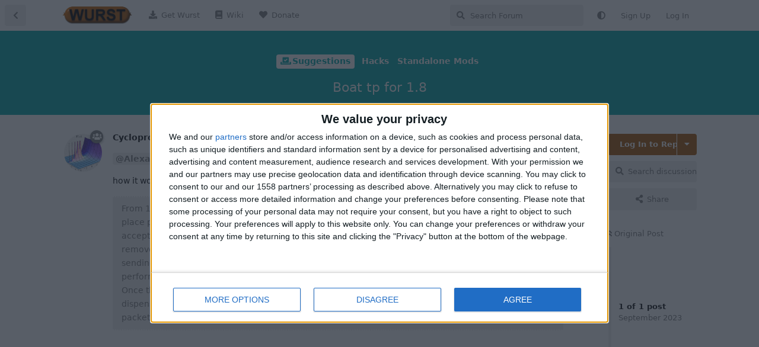

--- FILE ---
content_type: text/html; charset=utf-8
request_url: https://wurstforum.net/d/203-boat-tp-for-18
body_size: 9392
content:
<!doctype html>
<html  dir="ltr"        lang="en" >
    <head>
        <meta charset="utf-8">
        <title>Boat tp for 1.8 - WurstForum</title>

        <link rel="canonical" href="https://wurstforum.net/d/203-boat-tp-for-18">
<link rel="preload" href="https://wurstforum.net/assets/forum.js?v=f86c5c08" as="script">
<link rel="preload" href="https://wurstforum.net/assets/forum-en.js?v=cc6cd8e7" as="script">
<link rel="preload" href="https://wurstforum.net/assets/fonts/fa-solid-900.woff2" as="font" type="font/woff2" crossorigin="">
<link rel="preload" href="https://wurstforum.net/assets/fonts/fa-regular-400.woff2" as="font" type="font/woff2" crossorigin="">
<meta name="viewport" content="width=device-width, initial-scale=1, maximum-scale=1, minimum-scale=1, viewport-fit=cover">
<meta name="description" content="@Alexander01998 would u consider adding Boat TP to wurst 1.8? Or making a standalone mod out of it? how it worls: https://mcdf.wiki.gg/wiki/Java_Edition:Fas...">
<meta name="theme-color" content="#a95300">
<meta name="application-name" content="WurstForum">
<meta name="robots" content="index, follow">
<meta name="twitter:card" content="summary_large_image">
<meta name="twitter:image" content="https://wurstforum.net/assets/site-image-5yns8lej.png">
<meta name="twitter:title" content="Boat tp for 1.8">
<meta name="article:published_time" content="2023-09-01T19:27:47+00:00">
<meta name="twitter:description" content="@Alexander01998 would u consider adding Boat TP to wurst 1.8? Or making a standalone mod out of it? how it worls: https://mcdf.wiki.gg/wiki/Java_Edition:Fas...">
<meta name="twitter:url" content="https://wurstforum.net/d/203-boat-tp-for-18">
<meta name="color-scheme" content="light">
<link rel="stylesheet" media="not all and (prefers-color-scheme: dark)" class="nightmode-light" href="https://wurstforum.net/assets/forum.css?v=bcc15b70" />
<link rel="stylesheet" media="(prefers-color-scheme: dark)" class="nightmode-dark" href="https://wurstforum.net/assets/forum-dark.css?v=f2190f39" />
<link rel="shortcut icon" href="https://wurstforum.net/assets/favicon-xyv4zzcq.png">
<meta property="og:site_name" content="WurstForum">
<meta property="og:type" content="article">
<meta property="og:image" content="https://wurstforum.net/assets/site-image-5yns8lej.png">
<meta property="og:title" content="Boat tp for 1.8">
<meta property="og:description" content="@Alexander01998 would u consider adding Boat TP to wurst 1.8? Or making a standalone mod out of it? how it worls: https://mcdf.wiki.gg/wiki/Java_Edition:Fas...">
<meta property="og:url" content="https://wurstforum.net/d/203-boat-tp-for-18">
<script type="application/ld+json">[{"@context":"http:\/\/schema.org","@type":"DiscussionForumPosting","publisher":{"@type":"Organization","name":"WurstForum","url":"https:\/\/wurstforum.net","description":"WurstForum is the official community forum for users of the Wurst Client. Discuss features, share creations, ask questions and find solutions, all in one place. Join us and become part of the Wurst Client community!","logo":"https:\/\/wurstforum.net\/assets\/logo-v8k5eozm.png"},"image":"https:\/\/wurstforum.net\/assets\/site-image-5yns8lej.png","headline":"Boat tp for 1.8","datePublished":"2023-09-01T19:27:47+00:00","description":"@Alexander01998 would u consider adding Boat TP to wurst 1.8? Or making a standalone mod out of it? how it worls: https:\/\/mcdf.wiki.gg\/wiki\/Java_Edition:Fas...","url":"https:\/\/wurstforum.net\/d\/203-boat-tp-for-18","author":{"@type":"Person","name":"Cyclopropinon","url":"https:\/\/wurstforum.net\/u\/Cyclopropinon"}},{"@context":"http:\/\/schema.org","@type":"WebSite","url":"https:\/\/wurstforum.net\/","potentialAction":{"@type":"SearchAction","target":"https:\/\/wurstforum.net\/?q={search_term_string}","query-input":"required name=search_term_string"}}]</script>
<script defer file-types="7z,avi,csv,docx,exe,gif,gz,iso,jar,jpg,jpeg,key,midi,mov,mp3,mp4,mpeg,pdf,pkg,png,pps,ppt,pptx,rar,rtf,txt,wav,webm,webp,wma,wmv,xlsx,zip" data-domain="wurstforum.net" src="https://7mh5zd96.wurstimperium.net/js/script.outbound-links.file-downloads.js" type="584107687e5feb82a0ec401e-text/javascript"></script> <script type="584107687e5feb82a0ec401e-text/javascript">window.plausible = window.plausible || function() { (window.plausible.q = window.plausible.q || []).push(arguments) }</script>

        <script type="584107687e5feb82a0ec401e-text/javascript">
            /* fof/nightmode workaround for browsers without (prefers-color-scheme) CSS media query support */
            if (!window.matchMedia('not all and (prefers-color-scheme), (prefers-color-scheme)').matches) {
                document.querySelector('link.nightmode-light').removeAttribute('media');
            }
        </script>
        
<script async src="https://pagead2.googlesyndication.com/pagead/js/adsbygoogle.js?client=ca-pub-5218363098774955" crossorigin="anonymous" type="584107687e5feb82a0ec401e-text/javascript"></script>
<script async src="https://wurstforum.net/assets/quantcast-choice.js" type="584107687e5feb82a0ec401e-text/javascript"></script>
    </head>

    <body>
        <script defer file-types="7z,avi,csv,docx,exe,gif,gz,iso,jar,jpg,jpeg,key,midi,mov,mp3,mp4,mpeg,pdf,pkg,png,pps,ppt,pptx,rar,rtf,txt,wav,webm,webp,wma,wmv,xlsx,zip" data-domain="wurstforum.net" src="https://7mh5zd96.wurstimperium.net/js/script.outbound-links.file-downloads.js" type="584107687e5feb82a0ec401e-text/javascript"></script>
<script type="584107687e5feb82a0ec401e-text/javascript">window.plausible = window.plausible || function() { (window.plausible.q = window.plausible.q || []).push(arguments) }</script>

<div id="app" class="App">

    <div id="app-navigation" class="App-navigation"></div>

    <div id="drawer" class="App-drawer">

        <header id="header" class="App-header">
            <div id="header-navigation" class="Header-navigation"></div>
            <div class="container">
                <div class="Header-title">
                    <a href="https://wurstforum.net" id="home-link">
                                                    <img src="https://wurstforum.net/assets/logo-v8k5eozm.png" alt="WurstForum" class="Header-logo">
                                            </a>
                </div>
                <div id="header-primary" class="Header-primary"></div>
                <div id="header-secondary" class="Header-secondary"></div>
            </div>
        </header>

    </div>

    <main class="App-content">
        <div id="content"></div>

        <div id="flarum-loading" style="display: none">
    Loading...
</div>

<noscript>
    <div class="Alert">
        <div class="container">
            This site is best viewed in a modern browser with JavaScript enabled.
        </div>
    </div>
</noscript>

<div id="flarum-loading-error" style="display: none">
    <div class="Alert">
        <div class="container">
            Something went wrong while trying to load the full version of this site. Try hard-refreshing this page to fix the error.
        </div>
    </div>
</div>

<noscript id="flarum-content">
    <div class="container">
    <h1>Boat tp for 1.8</h1>

    <div>
                    <article>
                                <div class="PostUser"><h3 class="PostUser-name">Cyclopropinon</h3></div>
                <div class="Post-body">
                    <p><a href="https://wurstforum.net/u/Alexander01998" class="UserMention" rel="" target="">@Alexander01998</a> would u consider adding Boat TP to wurst 1.8? Or making a standalone mod out of it?</p>

<p>how it worls: <a href="https://mcdf.wiki.gg/wiki/Java_Edition:Fast_Travel_Methods#Multiplayer" rel="ugc noopener nofollow" target="_blank" rel="ugc noopener nofollow" target="_blank">https://mcdf.wiki.gg/wiki/Java_Edition:Fast_Travel_Methods#Multiplayer</a></p>

<blockquote><p>From 14w02c (1.8 snapshot) to 1.8.3, a bug existed within the dismount code that would not properly place players back into the world when a boat was killed (e.g. shot with an arrow). The server will accept any position packet that the client sends (including NaN and Infinity) in the game tick the boat is removed. The same cross server packet issue may be once again abused to trick the client into sending the position packets of the user's choice by first initiating a connection to the server to perform the teleport on, quickly canceling, and joining a second server to override the client's position. Once the boat is broken (one can use a variety of methods to break the boat, such as TNT, lava, a dispenser with arrows, or another player shooting the boat), the server will accept the spoofed client packet, and "teleport" the player.</p></blockquote>
                </div>
            </article>

            <hr>
            </div>

    
    </div>

</noscript>


        <div class="App-composer">
            <div class="container">
                <div id="composer"></div>
            </div>
        </div>
    </main>

</div>

<script type="584107687e5feb82a0ec401e-text/javascript">
/* Custom Plausible events */
let links = document.querySelectorAll("a[data-analytics]");
for (var i = 0; i < links.length; i++) {
    links[i].addEventListener('click', handleLinkEvent);
    links[i].addEventListener('auxclick', handleLinkEvent);
}
function handleLinkEvent(event) {
    var link = event.target;
    var middle = event.type == "auxclick" && event.which == 2;
    var click = event.type == "click";
    while (link && (typeof link.tagName == 'undefined' || link.tagName.toLowerCase() != 'a' || !link.href)) {
        link = link.parentNode;
    }
    if (middle || click) {
        let eventName = link.getAttribute('data-analytics');
        let eventProps = {};
        let eventPropsAttrs = link.attributes;
        for (var i = 0; i < eventPropsAttrs.length; i++) {
            if(eventPropsAttrs[i].name.startsWith("data-analytics-")){
                let propName = eventPropsAttrs[i].name.replace("data-analytics-","");
                eventProps[propName] = eventPropsAttrs[i].value;
            }
        }
        plausible(eventName, {props: eventProps});
        if (/^localhost$|^127(\.[0-9]+){0,2}\.[0-9]+$|^\[::1?\]$/.test(window.location.hostname) || "file:" === window.location.protocol)
            console.log(eventName, {props: eventProps});
    }
    if (!link.target) {
        if (!(event.ctrlKey || event.metaKey || event.shiftKey) && click) {
            setTimeout(function () {
                location.href = link.href;
            }, 150);
            event.preventDefault();
        }
    }
}
</script>
<footer style="text-align: center;margin: 1em 0">
NOT AN OFFICIAL MINECRAFT FORUM. NOT APPROVED BY OR ASSOCIATED WITH MOJANG OR MICROSOFT.
</footer>



        <div id="modal"></div>
        <div id="alerts"></div>

        <script type="584107687e5feb82a0ec401e-text/javascript">
            document.getElementById('flarum-loading').style.display = 'block';
            var flarum = {extensions: {}};
        </script>

        <script src="https://wurstforum.net/assets/forum.js?v=f86c5c08" type="584107687e5feb82a0ec401e-text/javascript"></script>
<script src="https://wurstforum.net/assets/forum-en.js?v=cc6cd8e7" type="584107687e5feb82a0ec401e-text/javascript"></script>

        <script id="flarum-json-payload" type="application/json">{"fof-nightmode.assets.day":"https:\/\/wurstforum.net\/assets\/forum.css?v=bcc15b70","fof-nightmode.assets.night":"https:\/\/wurstforum.net\/assets\/forum-dark.css?v=f2190f39","resources":[{"type":"forums","id":"1","attributes":{"title":"WurstForum","description":"WurstForum is the official community forum for users of the Wurst Client. Discuss features, share creations, ask questions and find solutions, all in one place. Join us and become part of the Wurst Client community!","showLanguageSelector":true,"baseUrl":"https:\/\/wurstforum.net","basePath":"","baseOrigin":"https:\/\/wurstforum.net","debug":false,"apiUrl":"https:\/\/wurstforum.net\/api","welcomeTitle":"Welcome to WurstForum","welcomeMessage":"Your community for all things Wurst! Join us and share your creations, ask questions and discuss everything about the Wurst Client!","themePrimaryColor":"#a95300","themeSecondaryColor":"#101010","logoUrl":"https:\/\/wurstforum.net\/assets\/logo-v8k5eozm.png","faviconUrl":"https:\/\/wurstforum.net\/assets\/favicon-xyv4zzcq.png","headerHtml":"\u003Cscript defer file-types=\u00227z,avi,csv,docx,exe,gif,gz,iso,jar,jpg,jpeg,key,midi,mov,mp3,mp4,mpeg,pdf,pkg,png,pps,ppt,pptx,rar,rtf,txt,wav,webm,webp,wma,wmv,xlsx,zip\u0022 data-domain=\u0022wurstforum.net\u0022 src=\u0022https:\/\/7mh5zd96.wurstimperium.net\/js\/script.outbound-links.file-downloads.js\u0022\u003E\u003C\/script\u003E\n\u003Cscript\u003Ewindow.plausible = window.plausible || function() { (window.plausible.q = window.plausible.q || []).push(arguments) }\u003C\/script\u003E","footerHtml":"\u003Cscript\u003E\n\/* Custom Plausible events *\/\nlet links = document.querySelectorAll(\u0022a[data-analytics]\u0022);\nfor (var i = 0; i \u003C links.length; i++) {\n    links[i].addEventListener(\u0027click\u0027, handleLinkEvent);\n    links[i].addEventListener(\u0027auxclick\u0027, handleLinkEvent);\n}\nfunction handleLinkEvent(event) {\n    var link = event.target;\n    var middle = event.type == \u0022auxclick\u0022 \u0026\u0026 event.which == 2;\n    var click = event.type == \u0022click\u0022;\n    while (link \u0026\u0026 (typeof link.tagName == \u0027undefined\u0027 || link.tagName.toLowerCase() != \u0027a\u0027 || !link.href)) {\n        link = link.parentNode;\n    }\n    if (middle || click) {\n        let eventName = link.getAttribute(\u0027data-analytics\u0027);\n        let eventProps = {};\n        let eventPropsAttrs = link.attributes;\n        for (var i = 0; i \u003C eventPropsAttrs.length; i++) {\n            if(eventPropsAttrs[i].name.startsWith(\u0022data-analytics-\u0022)){\n                let propName = eventPropsAttrs[i].name.replace(\u0022data-analytics-\u0022,\u0022\u0022);\n                eventProps[propName] = eventPropsAttrs[i].value;\n            }\n        }\n        plausible(eventName, {props: eventProps});\n        if (\/^localhost$|^127(\\.[0-9]+){0,2}\\.[0-9]+$|^\\[::1?\\]$\/.test(window.location.hostname) || \u0022file:\u0022 === window.location.protocol)\n            console.log(eventName, {props: eventProps});\n    }\n    if (!link.target) {\n        if (!(event.ctrlKey || event.metaKey || event.shiftKey) \u0026\u0026 click) {\n            setTimeout(function () {\n                location.href = link.href;\n            }, 150);\n            event.preventDefault();\n        }\n    }\n}\n\u003C\/script\u003E\n\u003Cfooter style=\u0022text-align: center;margin: 1em 0\u0022\u003E\nNOT AN OFFICIAL MINECRAFT FORUM. NOT APPROVED BY OR ASSOCIATED WITH MOJANG OR MICROSOFT.\n\u003C\/footer\u003E\n","allowSignUp":true,"defaultRoute":"\/all","canViewForum":true,"canStartDiscussion":false,"canSearchUsers":false,"canCreateAccessToken":false,"canModerateAccessTokens":false,"assetsBaseUrl":"https:\/\/wurstforum.net\/assets","canViewFlags":false,"guidelinesUrl":null,"canBypassTagCounts":false,"minPrimaryTags":"1","maxPrimaryTags":"3","minSecondaryTags":"0","maxSecondaryTags":"3","allowUsernameMentionFormat":true,"fof-merge-discussions.search_limit":4,"canSeeUserDirectoryLink":false,"userDirectoryDefaultSort":"default","userDirectorySmallCards":false,"userDirectoryDisableGlobalSearchSource":false,"userDirectoryLinkGroupMentions":true,"canGiveBadge":false,"canViewDetailedBadgeUsers":true,"editOwnUserCardBadges":false,"editUserCardBadges":false,"showBadgesOnUserCard":true,"numberOfBadgesOnUserCard":5,"flamoji.auto_hide":true,"flamoji.show_preview":false,"flamoji.show_search":true,"flamoji.show_variants":true,"flamoji.emoji_style":"native","flamoji.emoji_data":"en","flamoji.emoji_version":"12.1","flamoji.initial_category":"smileys","flamoji.show_category_buttons":true,"flamoji.show_recents":true,"flamoji.recents_count":50,"flamoji.specify_categories":"[\u0022smileys\u0022,\u0022people\u0022,\u0022animals\u0022,\u0022food\u0022,\u0022activities\u0022,\u0022travel\u0022,\u0022objects\u0022,\u0022symbols\u0022,\u0022flags\u0022]","toggleFilter":true,"abbrNumber":"1","showViewList":"0","showFooterViewList":"0","ianm-follow-users.button-on-profile":true,"ianm-follow-users.stats-on-profile":true,"fof-user-bio.maxLength":200,"fof-user-bio.maxLines":0,"fof-upload.canUpload":false,"fof-upload.canDownload":true,"fof-upload.composerButtonVisiblity":"both","synopsis.excerpt_length":200,"synopsis.rich_excerpts":true,"synopsis.excerpt_type":"last","synopsis.disable_when_searching":true,"fof-socialprofile.allow_external_favicons":true,"fof-socialprofile.favicon_provider":"duckduckgo","fof-share-social.plain-copy":true,"fof-share-social.default":null,"fof-share-social.networks":["facebook","twitter","reddit","whatsapp","telegram","vkontakte","qq","native"],"ReactionConverts":[null,null,null],"fofReactionsAllowAnonymous":false,"fofReactionsCdnUrl":"https:\/\/cdnjs.cloudflare.com\/ajax\/libs\/twemoji\/14.0.2\/72x72\/[codepoint].png","allowPollOptionImage":true,"fof-oauth":[{"name":"discord","icon":"fab fa-discord","priority":0},null,{"name":"github","icon":"fab fa-github","priority":0},null,null,null,null],"fof-oauth.only_icons":false,"fof-oauth.popupWidth":580,"fof-oauth.popupHeight":400,"fof-oauth.fullscreenPopup":true,"fofNightMode_autoUnsupportedFallback":1,"fofNightMode.showThemeToggleOnHeaderAlways":false,"fof-nightmode.default_theme":0,"fofNightMode.showThemeToggleInSolid":true,"canViewRankingPage":true,"fof-gamification-op-votes-only":false,"fof-gamification.topimage1Url":null,"fof-gamification.topimage2Url":null,"fof-gamification.topimage3Url":null,"fof-forum-statistics-widget.widget_order":0,"fof-forum-statistics-widget.discussionsCount":1359,"fof-forum-statistics-widget.postsCount":4771,"fof-forum-statistics-widget.usersCount":1557,"canSaveDrafts":false,"canScheduleDrafts":false,"drafts.enableScheduledDrafts":true,"fof-best-answer.show_max_lines":5,"solutionSearchEnabled":false,"canSelectBestAnswerOwnPost":true,"useAlternativeBestAnswerUi":false,"showBestAnswerFilterUi":true,"bestAnswerDiscussionSidebarJumpButton":false,"canBypassAds":false,"post-stream-search.dropdownAccess":true,"post-stream-search.sideNavAccess":true,"post-stream-search.authorQuickFilter":false,"post-stream-search.originalPosterBadge":false,"collapseDiscussionListsSeries":false,"canCreatePrivateDiscussionLists":false,"canCreatePublicDiscussionLists":false,"canCreateSeriesDiscussionLists":false,"toggleRichTextEditorButton":true,"askvortsov-discussion-templates.no_tag_template":"","appendTemplateOnTagChange":false,"afrux-forum-widgets-core.config":[],"afrux-forum-widgets-core.preferDataWithInitialLoad":false},"relationships":{"groups":{"data":[{"type":"groups","id":"1"},{"type":"groups","id":"2"},{"type":"groups","id":"3"},{"type":"groups","id":"4"},{"type":"groups","id":"7"},{"type":"groups","id":"9"}]},"tags":{"data":[{"type":"tags","id":"1"},{"type":"tags","id":"3"},{"type":"tags","id":"4"},{"type":"tags","id":"5"},{"type":"tags","id":"6"},{"type":"tags","id":"38"},{"type":"tags","id":"40"},{"type":"tags","id":"34"}]},"reactions":{"data":[{"type":"reactions","id":"16"},{"type":"reactions","id":"17"},{"type":"reactions","id":"18"},{"type":"reactions","id":"19"},{"type":"reactions","id":"20"},{"type":"reactions","id":"21"},{"type":"reactions","id":"22"},{"type":"reactions","id":"26"},{"type":"reactions","id":"28"},{"type":"reactions","id":"29"},{"type":"reactions","id":"30"},{"type":"reactions","id":"31"},{"type":"reactions","id":"34"},{"type":"reactions","id":"35"},{"type":"reactions","id":"40"},{"type":"reactions","id":"49"},{"type":"reactions","id":"52"},{"type":"reactions","id":"53"},{"type":"reactions","id":"54"},{"type":"reactions","id":"57"},{"type":"reactions","id":"58"},{"type":"reactions","id":"59"},{"type":"reactions","id":"60"},{"type":"reactions","id":"63"}]},"links":{"data":[{"type":"links","id":"1"},{"type":"links","id":"2"},{"type":"links","id":"3"}]},"ranks":{"data":[]}}},{"type":"groups","id":"1","attributes":{"nameSingular":"Admin","namePlural":"Admins","color":"#B72A2A","icon":"fas fa-wrench","isHidden":0}},{"type":"groups","id":"2","attributes":{"nameSingular":"Guest","namePlural":"Guests","color":null,"icon":null,"isHidden":0}},{"type":"groups","id":"3","attributes":{"nameSingular":"Member","namePlural":"Members","color":null,"icon":null,"isHidden":0}},{"type":"groups","id":"4","attributes":{"nameSingular":"Mod","namePlural":"Mods","color":"#80349E","icon":"fas fa-bolt","isHidden":0}},{"type":"groups","id":"7","attributes":{"nameSingular":"Member","namePlural":"Everyone","color":"","icon":"fas fa-users","isHidden":0}},{"type":"groups","id":"9","attributes":{"nameSingular":"Bot","namePlural":"Bots","color":"#80a0a0","icon":"fas fa-robot","isHidden":0}},{"type":"tags","id":"1","attributes":{"name":"Off-Topic","description":"Off-topic discussions that don\u0027t fit into any other categories.","slug":"off-topic","color":"#101010","backgroundUrl":null,"backgroundMode":null,"icon":"fas fa-cubes","discussionCount":78,"position":6,"defaultSort":null,"isChild":false,"isHidden":false,"lastPostedAt":"2025-12-31T10:35:59+00:00","canStartDiscussion":false,"canAddToDiscussion":false,"subscription":null,"richExcerpts":true,"excerptLength":null,"isQnA":false,"reminders":false,"template":""}},{"type":"tags","id":"3","attributes":{"name":"Announcements","description":"Wurst updates and forum changes will be announced here.","slug":"announcements","color":"#a95300","backgroundUrl":null,"backgroundMode":null,"icon":"fas fa-bullhorn","discussionCount":144,"position":0,"defaultSort":null,"isChild":false,"isHidden":false,"lastPostedAt":"2026-01-20T16:59:27+00:00","canStartDiscussion":false,"canAddToDiscussion":false,"subscription":null,"richExcerpts":true,"excerptLength":null,"isQnA":false,"reminders":false,"template":""}},{"type":"tags","id":"4","attributes":{"name":"Suggestions","description":"Propose ideas for improving the Wurst Client. Vote on existing suggestions with \ud83d\udc4d\/\ud83d\udc4e.","slug":"suggestions","color":"#00a6a6","backgroundUrl":null,"backgroundMode":null,"icon":"fas fa-vote-yea","discussionCount":358,"position":5,"defaultSort":null,"isChild":false,"isHidden":false,"lastPostedAt":"2026-01-17T19:06:32+00:00","canStartDiscussion":false,"canAddToDiscussion":false,"subscription":null,"richExcerpts":true,"excerptLength":null,"isQnA":false,"reminders":false,"template":""}},{"type":"tags","id":"5","attributes":{"name":"Support","description":"Get help installing, using, and customizing Wurst.","slug":"support","color":"#a63f8b","backgroundUrl":null,"backgroundMode":null,"icon":"fas fa-question-circle","discussionCount":485,"position":2,"defaultSort":null,"isChild":false,"isHidden":false,"lastPostedAt":"2026-01-14T17:29:26+00:00","canStartDiscussion":false,"canAddToDiscussion":false,"subscription":null,"richExcerpts":true,"excerptLength":null,"isQnA":true,"reminders":true,"template":""}},{"type":"tags","id":"6","attributes":{"name":"Showcase","description":"Share your creations here.","slug":"showcase","color":"#5a74cc","backgroundUrl":null,"backgroundMode":null,"icon":"fas fa-star","discussionCount":34,"position":1,"defaultSort":null,"isChild":false,"isHidden":false,"lastPostedAt":"2026-01-01T15:49:07+00:00","canStartDiscussion":false,"canAddToDiscussion":false,"subscription":null,"richExcerpts":true,"excerptLength":null,"isQnA":false,"reminders":false,"template":""}},{"type":"tags","id":"38","attributes":{"name":"Bug Reports","description":"Reports bugs, crashes, and other issues here. Remember to include repro steps and your Minecraft version.","slug":"bug-reports","color":"#ff6600","backgroundUrl":null,"backgroundMode":null,"icon":"fas fa-bug","discussionCount":193,"position":4,"defaultSort":null,"isChild":false,"isHidden":false,"lastPostedAt":"2025-12-31T00:30:05+00:00","canStartDiscussion":false,"canAddToDiscussion":false,"subscription":null,"richExcerpts":true,"excerptLength":null,"isQnA":false,"reminders":false,"template":"Wurst version:\nMinecraft version:\n\nSteps to reproduce:\n1.\n2.\n3."}},{"type":"tags","id":"40","attributes":{"name":"Development","description":"For talking about the development of Wurst and other WI Mods. This tag is not for support, try one of the other tags.","slug":"development","color":"#4a8939","backgroundUrl":null,"backgroundMode":null,"icon":"fas fa-code","discussionCount":27,"position":3,"defaultSort":null,"isChild":false,"isHidden":false,"lastPostedAt":"2026-01-04T10:33:51+00:00","canStartDiscussion":false,"canAddToDiscussion":false,"subscription":null,"richExcerpts":true,"excerptLength":null,"isQnA":false,"reminders":false,"template":""}},{"type":"tags","id":"34","attributes":{"name":"Solved","description":"","slug":"solved","color":"#6dbb3e","backgroundUrl":null,"backgroundMode":null,"icon":"fas fa-check","discussionCount":45,"position":null,"defaultSort":null,"isChild":false,"isHidden":false,"lastPostedAt":"2026-01-17T19:03:35+00:00","canStartDiscussion":false,"canAddToDiscussion":false,"subscription":null,"richExcerpts":null,"excerptLength":null,"isQnA":false,"reminders":false,"template":""}},{"type":"reactions","id":"16","attributes":{"identifier":"rofl","display":null,"type":"emoji","enabled":true}},{"type":"reactions","id":"17","attributes":{"identifier":"heart","display":null,"type":"emoji","enabled":true}},{"type":"reactions","id":"18","attributes":{"identifier":"tada","display":null,"type":"emoji","enabled":true}},{"type":"reactions","id":"19","attributes":{"identifier":"cowboy","display":null,"type":"emoji","enabled":true}},{"type":"reactions","id":"20","attributes":{"identifier":"eyes","display":null,"type":"emoji","enabled":true}},{"type":"reactions","id":"21","attributes":{"identifier":"think","display":null,"type":"emoji","enabled":true}},{"type":"reactions","id":"22","attributes":{"identifier":"taco","display":null,"type":"emoji","enabled":true}},{"type":"reactions","id":"26","attributes":{"identifier":"hotdog","display":null,"type":"emoji","enabled":true}},{"type":"reactions","id":"28","attributes":{"identifier":"regional_indicator_f","display":"press F to pay respects","type":"emoji","enabled":true}},{"type":"reactions","id":"29","attributes":{"identifier":"question","display":null,"type":"emoji","enabled":true}},{"type":"reactions","id":"30","attributes":{"identifier":"checkmark","display":null,"type":"emoji","enabled":true}},{"type":"reactions","id":"31","attributes":{"identifier":"crossmark","display":null,"type":"emoji","enabled":true}},{"type":"reactions","id":"34","attributes":{"identifier":"custom-emoji stonks","display":":stonks:","type":"icon","enabled":true}},{"type":"reactions","id":"35","attributes":{"identifier":"custom-emoji stonks_down","display":":stonks_down:","type":"icon","enabled":true}},{"type":"reactions","id":"40","attributes":{"identifier":"custom-emoji taco","display":":tacoman:","type":"icon","enabled":true}},{"type":"reactions","id":"49","attributes":{"identifier":"custom-emoji thonk","display":":thonk:","type":"icon","enabled":true}},{"type":"reactions","id":"52","attributes":{"identifier":"custom-emoji e52","display":":thonkjang:","type":"icon","enabled":true}},{"type":"reactions","id":"53","attributes":{"identifier":"custom-emoji trollface","display":":trollface:","type":"icon","enabled":true}},{"type":"reactions","id":"54","attributes":{"identifier":"custom-emoji tnt","display":":tnt:","type":"icon","enabled":true}},{"type":"reactions","id":"57","attributes":{"identifier":"custom-emoji e57","display":":wizardhax:","type":"icon","enabled":true}},{"type":"reactions","id":"58","attributes":{"identifier":"custom-emoji smart","display":":smart:","type":"icon","enabled":true}},{"type":"reactions","id":"59","attributes":{"identifier":"custom-emoji kekw","display":":kekw:","type":"icon","enabled":true}},{"type":"reactions","id":"60","attributes":{"identifier":"100","display":null,"type":"emoji","enabled":true}},{"type":"reactions","id":"63","attributes":{"identifier":"custom-emoji bonk","display":":bonk:","type":"icon","enabled":true}},{"type":"links","id":"1","attributes":{"id":1,"title":"Get Wurst","icon":"fas fa-download","url":"https:\/\/www.wurstclient.net\/download\/?ref=wurstforum.net","position":0,"isInternal":false,"isNewtab":false,"useRelMe":false,"isChild":false}},{"type":"links","id":"2","attributes":{"id":2,"title":"Wiki","icon":"fas fa-book","url":"https:\/\/wurst.wiki\/?ref=wurstforum.net","position":1,"isInternal":false,"isNewtab":false,"useRelMe":false,"isChild":false}},{"type":"links","id":"3","attributes":{"id":3,"title":"Donate","icon":"fas fa-heart","url":"https:\/\/ko-fi.com\/wurst?ref=wurstforum.net","position":3,"isInternal":false,"isNewtab":false,"useRelMe":false,"isChild":false}}],"session":{"userId":0,"csrfToken":"RX64IsVFTRjaQ1tvyGPFSI2wYn650Foi40xA3MR9"},"locales":{"en":"English"},"locale":"en","fof-follow-tags.following_page_default":"","fof-socialprofile.test":null,"fof-reactions.cdnUrl":"https:\/\/cdnjs.cloudflare.com\/ajax\/libs\/twemoji\/14.0.2\/72x72\/[codepoint].png","fof-gamification.iconName":null,"fof-gamification.pointsPlaceholder":null,"fof-gamification.showVotesOnDiscussionPage":"1","fof-gamification.rankAmt":"2","fof-gamification.customRankingImages":"0","fof-gamification.useAlternateLayout":"0","fof-gamification.upVotesOnly":"0","fof-gamification.iconNameAlt":null,"fof-gamification.altPostVotingUi":"0","davwheat-ads.ad-code.between_posts":"","davwheat-ads.ad-code.discussion_header":"","davwheat-ads.ad-code.discussion_sidebar":"","davwheat-ads.ad-code.footer":"","davwheat-ads.ad-code.header":"","davwheat-ads.ad-code.sidebar":"","davwheat-ads.ad-code.between_posts.js":"","davwheat-ads.ad-code.discussion_header.js":"","davwheat-ads.ad-code.discussion_sidebar.js":"","davwheat-ads.ad-code.footer.js":"","davwheat-ads.ad-code.header.js":"","davwheat-ads.ad-code.sidebar.js":"","davwheat-ads.between-n-posts":"15","davwheat-ads.enable-ad-after-placeholder":"0","davwheat-ads.enabled-ad-locations":"[]","apiDocument":{"data":{"type":"discussions","id":"203","attributes":{"title":"Boat tp for 1.8","slug":"203-boat-tp-for-18","commentCount":1,"participantCount":1,"createdAt":"2023-09-01T19:27:47+00:00","lastPostedAt":"2023-09-01T19:27:47+00:00","lastPostNumber":1,"canReply":false,"canRename":false,"canDelete":false,"canHide":false,"isApproved":true,"votes":3,"seeVotes":true,"canVote":false,"hasBestAnswer":false,"bestAnswerSetAt":null,"canTag":false,"subscription":null,"canMerge":false,"canReset":false,"viewCount":556,"canViewNumber":true,"canSplit":false,"shareUrl":"https:\/\/wurstforum.net\/d\/203-boat-tp-for-18","canSeeReactions":false,"canSelectBestAnswer":false,"isSticky":false,"canSticky":false,"isLocked":false,"canLock":false,"canMarkUnread":false,"replyTemplate":"","canManageReplyTemplates":false},"relationships":{"user":{"data":{"type":"users","id":"54"}},"posts":{"data":[{"type":"posts","id":"771"}]},"tags":{"data":[{"type":"tags","id":"4"},{"type":"tags","id":"9"},{"type":"tags","id":"12"}]},"uniqueViews":{"data":[{"type":"discussionviews","id":"21305"}]},"latestViews":{"data":[{"type":"discussionviews","id":"1328703"}]},"seriesDiscussionLists":{"data":[]}}},"included":[{"type":"users","id":"54","attributes":{"username":"Cyclopropinon","displayName":"Cyclopropinon","avatarUrl":"https:\/\/wurstforum.net\/assets\/avatars\/Cf4UUf2LmaUZnqgu.png","slug":"Cyclopropinon","followed":null,"followerCount":1,"followingCount":1,"joinTime":"2023-07-10T19:09:33+00:00","discussionCount":23,"commentCount":392,"canEdit":false,"canEditCredentials":false,"canEditGroups":false,"canDelete":false,"canSuspend":false,"canBeFollowed":true,"bio":"Technical Minecraft player. I also play on a snapshot-Anarchy server. I am German and like chess and programming in C++.\nUnofficial Matrix room: https:\/\/matrix.to\/#\/#wurstimperium:matrix.org","canViewBio":true,"canEditBio":false,"fof-upload-uploadCountCurrent":null,"fof-upload-uploadCountAll":null,"canViewSocialProfile":false,"hasPwnedPassword":false,"canEditPolls":false,"canStartPolls":false,"canSelfEditPolls":false,"canVotePolls":false,"ignored":false,"canBeIgnored":true,"points":748,"canHaveVotingNotifications":true,"bestAnswerCount":8,"isBanned":false,"canBanIP":false,"canSpamblock":false,"discussionListsTabVisible":true,"canViewWarnings":false,"canManageWarnings":false,"canDeleteWarnings":false,"visibleWarningCount":0},"relationships":{"groups":{"data":[{"type":"groups","id":"7"}]},"userBadges":{"data":[]},"ranks":{"data":[]}}},{"type":"users","id":"1","attributes":{"username":"Alexander01998","displayName":"Alexander01998","avatarUrl":"https:\/\/wurstforum.net\/assets\/avatars\/PaypO5YLZNCTxnhT.png","slug":"Alexander01998","joinTime":"2023-06-29T16:41:03+00:00","discussionCount":112,"commentCount":967,"canEdit":false,"canEditCredentials":false,"canEditGroups":false,"canDelete":false,"lastSeenAt":"2026-01-20T17:02:35+00:00","followed":null,"followerCount":35,"followingCount":0,"canSuspend":false,"canBeFollowed":true,"bio":"I make the Wurst Client, WI Zoom and Mo Glass.","canViewBio":true,"canEditBio":false,"fof-upload-uploadCountCurrent":null,"fof-upload-uploadCountAll":null,"canViewSocialProfile":false,"hasPwnedPassword":false,"canEditPolls":false,"canStartPolls":false,"canSelfEditPolls":false,"canVotePolls":false,"ignored":false,"canBeIgnored":false,"points":1406,"canHaveVotingNotifications":true,"bestAnswerCount":127,"isBanned":false,"canBanIP":false,"canSpamblock":false,"discussionListsTabVisible":true,"canViewWarnings":true,"canManageWarnings":true,"canDeleteWarnings":true,"visibleWarningCount":0}},{"type":"posts","id":"771","attributes":{"number":1,"createdAt":"2023-09-01T19:27:47+00:00","contentType":"comment","contentHtml":"\u003Cp\u003E\u003Ca href=\u0022https:\/\/wurstforum.net\/u\/Alexander01998\u0022 class=\u0022UserMention\u0022 rel=\u0022\u0022 target=\u0022\u0022\u003E@Alexander01998\u003C\/a\u003E would u consider adding Boat TP to wurst 1.8? Or making a standalone mod out of it?\u003C\/p\u003E\n\n\u003Cp\u003Ehow it worls: \u003Ca href=\u0022https:\/\/mcdf.wiki.gg\/wiki\/Java_Edition:Fast_Travel_Methods#Multiplayer\u0022 rel=\u0022ugc noopener nofollow\u0022 target=\u0022_blank\u0022 rel=\u0022ugc noopener nofollow\u0022 target=\u0022_blank\u0022\u003Ehttps:\/\/mcdf.wiki.gg\/wiki\/Java_Edition:Fast_Travel_Methods#Multiplayer\u003C\/a\u003E\u003C\/p\u003E\n\n\u003Cblockquote\u003E\u003Cp\u003EFrom 14w02c (1.8 snapshot) to 1.8.3, a bug existed within the dismount code that would not properly place players back into the world when a boat was killed (e.g. shot with an arrow). The server will accept any position packet that the client sends (including NaN and Infinity) in the game tick the boat is removed. The same cross server packet issue may be once again abused to trick the client into sending the position packets of the user\u0027s choice by first initiating a connection to the server to perform the teleport on, quickly canceling, and joining a second server to override the client\u0027s position. Once the boat is broken (one can use a variety of methods to break the boat, such as TNT, lava, a dispenser with arrows, or another player shooting the boat), the server will accept the spoofed client packet, and \u0022teleport\u0022 the player.\u003C\/p\u003E\u003C\/blockquote\u003E","renderFailed":false,"canEdit":false,"canDelete":false,"canHide":false,"mentionedByCount":0,"canFlag":false,"isApproved":true,"canApprove":false,"canReact":false,"canDeletePostReactions":false,"reactionCounts":{"16":0,"17":1,"18":0,"19":0,"20":0,"21":0,"22":0,"26":0,"28":0,"29":0,"30":1,"31":0,"34":0,"35":0,"40":0,"49":0,"52":0,"53":0,"54":0,"57":0,"58":0,"59":0,"60":0,"63":0},"userReactionIdentifier":null,"hasUpvoted":null,"hasDownvoted":null,"canSeeVotes":true,"votes":"3","canVote":false,"seeVoters":false,"canBanIP":false},"relationships":{"discussion":{"data":{"type":"discussions","id":"203"}},"user":{"data":{"type":"users","id":"54"}},"mentionedBy":{"data":[]}}},{"type":"groups","id":"7","attributes":{"nameSingular":"Member","namePlural":"Everyone","color":"","icon":"fas fa-users","isHidden":0}},{"type":"tags","id":"4","attributes":{"name":"Suggestions","description":"Propose ideas for improving the Wurst Client. Vote on existing suggestions with \ud83d\udc4d\/\ud83d\udc4e.","slug":"suggestions","color":"#00a6a6","backgroundUrl":null,"backgroundMode":null,"icon":"fas fa-vote-yea","discussionCount":358,"position":5,"defaultSort":null,"isChild":false,"isHidden":false,"lastPostedAt":"2026-01-17T19:06:32+00:00","canStartDiscussion":false,"canAddToDiscussion":false,"subscription":null,"richExcerpts":true,"excerptLength":null,"isQnA":false,"reminders":false,"template":""}},{"type":"tags","id":"9","attributes":{"name":"Hacks","description":"","slug":"proposals-hacks","color":"","backgroundUrl":null,"backgroundMode":null,"icon":"","discussionCount":174,"position":0,"defaultSort":null,"isChild":true,"isHidden":false,"lastPostedAt":"2026-01-17T19:06:32+00:00","canStartDiscussion":false,"canAddToDiscussion":false,"subscription":null,"richExcerpts":null,"excerptLength":null,"isQnA":false,"reminders":false,"template":""},"relationships":{"parent":{"data":{"type":"tags","id":"4"}}}},{"type":"tags","id":"12","attributes":{"name":"Standalone Mods","description":"","slug":"proposals-mods","color":"","backgroundUrl":null,"backgroundMode":null,"icon":"","discussionCount":7,"position":4,"defaultSort":null,"isChild":true,"isHidden":false,"lastPostedAt":"2025-10-31T10:39:01+00:00","canStartDiscussion":false,"canAddToDiscussion":false,"subscription":null,"richExcerpts":null,"excerptLength":null,"isQnA":false,"reminders":false,"template":""},"relationships":{"parent":{"data":{"type":"tags","id":"4"}}}},{"type":"discussionviews","id":"21305","attributes":{"visited_at":"2023-09-01T19:58:49+00:00"},"relationships":{"user":{"data":{"type":"users","id":"1"}}}},{"type":"discussionviews","id":"1328703","attributes":{"visited_at":"2026-01-19T19:22:16+00:00"}}]}}</script>

        <script type="584107687e5feb82a0ec401e-text/javascript">
            const data = JSON.parse(document.getElementById('flarum-json-payload').textContent);
            document.getElementById('flarum-loading').style.display = 'none';

            try {
                flarum.core.app.load(data);
                flarum.core.app.bootExtensions(flarum.extensions);
                flarum.core.app.boot();
            } catch (e) {
                var error = document.getElementById('flarum-loading-error');
                error.innerHTML += document.getElementById('flarum-content').textContent;
                error.style.display = 'block';
                throw e;
            }
        </script>

        
    <script src="/cdn-cgi/scripts/7d0fa10a/cloudflare-static/rocket-loader.min.js" data-cf-settings="584107687e5feb82a0ec401e-|49" defer></script><script defer src="https://static.cloudflareinsights.com/beacon.min.js/vcd15cbe7772f49c399c6a5babf22c1241717689176015" integrity="sha512-ZpsOmlRQV6y907TI0dKBHq9Md29nnaEIPlkf84rnaERnq6zvWvPUqr2ft8M1aS28oN72PdrCzSjY4U6VaAw1EQ==" data-cf-beacon='{"version":"2024.11.0","token":"776181c0a48c40a2857958942e8d05ca","r":1,"server_timing":{"name":{"cfCacheStatus":true,"cfEdge":true,"cfExtPri":true,"cfL4":true,"cfOrigin":true,"cfSpeedBrain":true},"location_startswith":null}}' crossorigin="anonymous"></script>
</body>
</html>


--- FILE ---
content_type: application/javascript
request_url: https://wurstforum.net/assets/forum-en.js?v=cc6cd8e7
body_size: 17485
content:
flarum.core.app.translator.addTranslations({"core.forum.change_email.incorrect_password_message":"The password you entered is incorrect.","core.forum.change_password.send_button":"Send Password Reset Email","core.forum.change_password.text":"Click the button below and check your email for a link to change your password.","core.forum.composer.close_tooltip":"Close","core.forum.composer.exit_full_screen_tooltip":"Exit Full Screen","core.forum.composer.full_screen_tooltip":"Full Screen","core.forum.composer.minimize_tooltip":"Minimize","core.forum.composer.preview_tooltip":"Preview","core.forum.composer_discussion.body_placeholder":"Write a Post...","core.forum.composer_discussion.discard_confirmation":"You have not posted your discussion. Do you wish to discard it?","core.forum.composer_discussion.submit_button":"Post Discussion","core.forum.composer_discussion.title_placeholder":"Discussion Title","core.forum.composer_edit.discard_confirmation":"You have not saved your changes. Do you wish to discard them?","core.forum.composer_edit.edited_message":"Your edit was made.","core.forum.composer_edit.post_link":"Post #{number} in {discussion}","core.forum.composer_reply.discard_confirmation":"You have not posted your reply. Do you wish to discard it?","core.forum.composer_reply.posted_message":"Your reply was posted.","core.forum.composer_reply.submit_button":"Post Reply","core.forum.discussion_controls.cannot_reply_button":"Can't Reply","core.forum.discussion_controls.cannot_reply_text":"You don't have permission to reply to this discussion.","core.forum.discussion_controls.delete_confirmation":"Are you sure you want to delete this discussion?","core.forum.discussion_controls.log_in_to_reply_button":"Log In to Reply","core.forum.discussion_controls.toggle_dropdown_accessible_label":"Toggle discussion actions dropdown menu","core.forum.discussion_list.empty_text":"It looks as though there are no discussions here.","core.forum.discussion_list.replied_text":"{username} replied {ago}","core.forum.discussion_list.started_text":"{username} started {ago}","core.forum.discussion_list.total_replies_a11y_label":"{count, plural, one {# reply} other {# replies}}","core.forum.discussion_list.unread_replies_a11y_label":"{count, plural, one {# unread reply} other {# unread replies}}. Mark unread {count, plural, one {reply} other {replies}} as read.","core.forum.forgot_password.email_sent_message":"If the email you entered is registered with this site, we'll send you an email containing a link to reset your password. Check your spam folder if you don't receive it within the next minute or two.","core.forum.forgot_password.not_found_message":"There is no user registered with that email address.","core.forum.forgot_password.submit_button":"Recover Password","core.forum.forgot_password.text":"Enter your email address and we will send you a link to reset your password.","core.forum.forgot_password.title":"Forgot Password","core.forum.header.admin_button":"Administration","core.forum.header.back_to_index_tooltip":"Back to Discussion List","core.forum.header.locale_dropdown_accessible_label":"Change forum locale","core.forum.header.profile_button":"Profile","core.forum.header.search_clear_button_accessible_label":"Clear search query","core.forum.header.search_placeholder":"Search Forum","core.forum.header.search_role_label":"Search Forum","core.forum.header.session_dropdown_accessible_label":"Toggle session options dropdown menu","core.forum.index.cannot_start_discussion_button":"Can't Start Discussion","core.forum.index.mark_all_as_read_confirmation":"Are you sure you want to mark all discussions as read?","core.forum.index.refresh_tooltip":"Refresh","core.forum.index.toggle_sidenav_dropdown_accessible_label":"Toggle navigation dropdown menu","core.forum.index_sort.latest_button":"Latest","core.forum.index_sort.newest_button":"Newest","core.forum.index_sort.oldest_button":"Oldest","core.forum.index_sort.relevance_button":"Relevance","core.forum.index_sort.toggle_dropdown_accessible_label":"Change discussion list sorting","core.forum.index_sort.top_button":"Top","core.forum.log_in.forgot_password_link":"Forgot password?","core.forum.log_in.invalid_login_message":"Your login details were incorrect.","core.forum.log_in.remember_me_label":"Remember Me","core.forum.log_in.sign_up_text":"Don't have an account? <a>Sign Up<\/a>","core.forum.log_in.username_or_email_placeholder":"Username or Email","core.forum.notifications.delete_all_confirm":"Are you sure you want to delete all notifications? This action is not reversable","core.forum.notifications.delete_all_tooltip":"Delete all notifications","core.forum.notifications.discussion_renamed_text":"{username} changed the title","core.forum.notifications.empty_text":"No Notifications","core.forum.notifications.mark_as_read_tooltip":"Mark as Read","core.forum.notifications.toggle_dropdown_accessible_label":"View notifications","core.forum.post.edited_text":"Edited","core.forum.post.edited_tooltip":"{username} edited {ago}","core.forum.post.number_tooltip":"Post #{number}","core.forum.post_controls.delete_confirmation":"Are you sure you want to delete this post forever? This action cannot be undone.","core.forum.post_controls.hide_confirmation":"Are you sure you want to delete this post?","core.forum.post_controls.toggle_dropdown_accessible_label":"Toggle post controls dropdown menu","core.forum.post_scrubber.now_link":"Now","core.forum.post_scrubber.original_post_link":"Original Post","core.forum.post_scrubber.unread_text":"{count} unread","core.forum.post_scrubber.viewing_text":"{count, plural, one {{index} of {formattedCount} post} other {{index} of {formattedCount} posts}}","core.forum.post_stream.discussion_renamed_old_tooltip":"The old title was: \"{old}\"","core.forum.post_stream.discussion_renamed_text":"{username} changed the title to {new} {time}.","core.forum.post_stream.time_lapsed_text":"{period} later","core.forum.rename_discussion.title":"Rename Discussion","core.forum.search.all_discussions_button":"Search all discussions for \"{query}\"","core.forum.security.browser_on_operating_system":"{browser} on {os}","core.forum.security.cannot_terminate_current_session":"Cannot terminate the current active session. Log out instead.","core.forum.security.created":"Created","core.forum.security.current_active_session":"Current Active Session","core.forum.security.developer_tokens_heading":"Developer Tokens","core.forum.security.empty_text":"It looks like there is nothing to see here.","core.forum.security.global_logout.heading":"Global Logout","core.forum.security.global_logout.help_text":"Clears current cookie session, terminates all sessions, revokes developer tokens, and invalidates any email confirmation or password reset emails.","core.forum.security.hide_access_token":"Hide Token","core.forum.security.last_activity":"Last activity","core.forum.security.new_access_token_modal.submit_button":"Create Token","core.forum.security.new_access_token_modal.title_placeholder":"Title","core.forum.security.revoke_access_token":"Revoke","core.forum.security.sessions_heading":"Active Sessions","core.forum.security.session_terminated":"{count, plural, one {Session terminated} other {# Sessions terminated}}.","core.forum.security.session_termination_failed":"An error occurred while terminating your sessions.","core.forum.security.show_access_token":"View Token","core.forum.security.terminate_all_other_sessions":"Terminate all other sessions","core.forum.security.terminate_session":"Terminate","core.forum.security.token_revoked":"Token revoked.","core.forum.security.token_item_title":"{title} - {token}","core.forum.security.token_title_placeholder":"\/","core.forum.settings.account_heading":"Account","core.forum.settings.notification_checkbox_a11y_label_template":"Receive \"{description}\" notifications via {method}","core.forum.settings.notify_by_web_heading":"Web","core.forum.settings.notify_discussion_renamed_label":"Someone renames a discussion I started","core.forum.settings.privacy_disclose_online_label":"Allow others to see when I am online","core.forum.settings.privacy_heading":"Privacy","core.forum.sign_up.log_in_text":"Already have an account? <a>Log In<\/a>","core.forum.sign_up.welcome_text":"Welcome, {username}!","core.forum.user.avatar_upload_button":"Upload","core.forum.user.avatar_upload_tooltip":"Upload a new avatar","core.forum.user.in_discussion_text":"In {discussion}","core.forum.user.joined_date_text":"Joined {ago}","core.forum.user.online_text":"Online","core.forum.user.posts_empty_text":"It looks like there are no posts here.","core.forum.user_controls.button":"Controls","core.forum.user_controls.delete_confirmation":"Are you sure you want to delete this user? The user's posts will NOT be deleted.","core.forum.user_controls.delete_error_message":"Deletion of user <i>{username} ({email})<\/i> failed","core.forum.user_controls.delete_success_message":"User <i>{username} ({email})<\/i> was deleted","core.forum.user_controls.toggle_dropdown_accessible_label":"Toggle user controls dropdown menu","core.forum.user_email_confirmation.resend_button":"Resend Confirmation Email","core.forum.user_email_confirmation.sent_message":"Sent","core.forum.welcome_hero.hide":"Hide welcome message","core.lib.debug_button":"Debug","core.lib.alert.dismiss_a11y_label":"Dismiss alert","core.lib.badge.hidden_tooltip":"Hidden","core.lib.dropdown.toggle_dropdown_accessible_label":"Toggle dropdown menu","core.lib.data_segment.label":"{label}:","core.lib.edit_user.activate_button":"Activate User","core.lib.edit_user.groups_heading":"Groups","core.lib.edit_user.set_password_label":"Set new password","core.lib.edit_user.nothing_available":"You are not allowed to edit this user.","core.lib.error.circular_dependencies_message":"Circular dependencies detected: {extensions}. Aborting. Please disable one of the extensions and try again.","core.lib.error.dependent_extensions_message":"Cannot disable {extension} until the following dependent extensions are disabled: {extensions}","core.lib.error.extension_initialiation_failed_message":"{extension} failed to initialize, check the browser console for further information.","core.lib.error.generic_message":"Oops! Something went wrong. Please reload the page and try again.","core.lib.error.generic_cross_origin_message":"Oops! Something went wrong during a cross-origin request. Please reload the page and try again.","core.lib.error.missing_dependencies_message":"Cannot enable {extension} until the following dependencies are enabled: {extensions}","core.lib.error.not_found_message":"The requested resource was not found.","core.lib.error.payload_too_large_message":"The request payload was too large.","core.lib.error.permission_denied_message":"You do not have permission to do that.","core.lib.error.rate_limit_exceeded_message":"You're going a little too quickly. Please try again in a few seconds.","core.lib.error.render_failed_message":"Sorry, we encountered an error while displaying this content. If you're a user, please try again later. If you're an administrator, take a look in your Flarum log files for more information.","core.lib.meta_titles.with_page_title":"{pageNumber, plural, =1 {{pageTitle} - {forumName}} other {{pageTitle}: Page # - {forumName}}}","core.lib.meta_titles.without_page_title":"{pageNumber, plural, =1 {{forumName}} other {Page # - {forumName}}}","core.lib.modal.close":"Close","core.lib.nav.drawer_button":"Open Navigation Drawer","core.lib.number_suffix.kilo_text":"K","core.lib.number_suffix.mega_text":"M","core.lib.datetime_formats.humanTimeShort":"D MMM","core.lib.datetime_formats.humanTimeLong":"ll","core.lib.datetime_formats.scrubber":"MMMM YYYY","core.lib.series.glue_text":", ","core.lib.series.three_text":"{first}, {second}, and {third}","core.lib.series.two_text":"{first} and {second}","core.lib.username.deleted_text":"[deleted]","flarum-flags.forum.flag_post.confirmation_message":"Thank you for flagging this post. Our moderators will look into it.","flarum-flags.forum.flag_post.reason_details_placeholder":"Additional details (optional)","flarum-flags.forum.flag_post.reason_inappropriate_label":"Inappropriate","flarum-flags.forum.flag_post.reason_inappropriate_text":"This post is offensive, abusive, or violates our <a>community guidelines<\/a>.","flarum-flags.forum.flag_post.reason_missing_message":"Please provide some details for our moderators.","flarum-flags.forum.flag_post.reason_off_topic_label":"Off-topic","flarum-flags.forum.flag_post.reason_off_topic_text":"This post is not relevant to the current discussion and should be moved elsewhere.","flarum-flags.forum.flag_post.reason_other_label":"Other (please specify)","flarum-flags.forum.flag_post.reason_spam_label":"Spam","flarum-flags.forum.flag_post.reason_spam_text":"This post is an advertisement.","flarum-flags.forum.flagged_posts.empty_text":"No Flags","flarum-flags.forum.flagged_posts.item_text":"{username} in <em>{discussion}<\/em>","flarum-flags.forum.post.dismiss_flag_button":"Dismiss Flag","flarum-flags.forum.post.flagged_by_text":"Flagged by {username}","flarum-flags.forum.post.flagged_by_with_reason_text":"Flagged by {username} as {reason}","flarum-flags.forum.post_controls.flag_button":"Flag","flarum-tags.forum.all_tags.meta_description_text":"All Tags","flarum-tags.forum.choose_tags.edit_title":"Edit Tags for {title}","flarum-tags.forum.choose_tags.title":"Choose Tags for Your Discussion","flarum-tags.forum.discussion_controls.edit_tags_button":"Edit Tags","flarum-tags.forum.header.back_to_tags_tooltip":"Back to Tag List","flarum-tags.forum.index.more_link":"More...","flarum-tags.forum.index.untagged_link":"Untagged","flarum-tags.forum.post_stream.added_and_removed_tags_text":"{username} added the {tagsAdded} and removed the {tagsRemoved} {time}.","flarum-tags.forum.post_stream.added_tags_text":"{username} added the {tagsAdded} {time}.","flarum-tags.forum.post_stream.removed_tags_text":"{username} removed the {tagsRemoved} {time}.","flarum-tags.forum.post_stream.tags_text":"{count, plural, one {{tags} tag} other {{tags} tags}}","flarum-tags.forum.tag.meta_description_text":"All discussions with the {tag} tag","flarum-tags.lib.deleted_tag_text":"Deleted","flarum-tags.lib.tag_selection_modal.bypass_requirements":"Bypass tag requirements","flarum-tags.lib.tag_selection_modal.choose_primary_placeholder":"{count, plural, one {Choose a primary tag} other {Choose # primary tags}}","flarum-approval.forum.post_controls.approve_button":"Approve","flarum-suspend.forum.notifications.user_suspended_text":"You have been suspended for {timeReadable}","flarum-suspend.forum.notifications.user_suspended_indefinite_text":"You have been suspended indefinitely","flarum-suspend.forum.notifications.user_unsuspended_text":"You have been unsuspended","flarum-suspend.forum.suspension_info.dismiss_button":"Dismiss","flarum-suspend.forum.suspension_info.indefinite":"This is an indefinite suspension","flarum-suspend.forum.suspension_info.limited":"This suspension will be in force until {date}","flarum-suspend.forum.suspension_info.title":"This account is suspended","flarum-suspend.forum.suspend_user.display_message":"Display message for user","flarum-suspend.forum.suspend_user.indefinitely_label":"Suspended indefinitely","flarum-suspend.forum.suspend_user.limited_time_days_text":" days","flarum-suspend.forum.suspend_user.limited_time_label":"Suspended for a limited time...","flarum-suspend.forum.suspend_user.not_suspended_label":"Not suspended","flarum-suspend.forum.suspend_user.placeholder_optional":"Optional","flarum-suspend.forum.suspend_user.reason":"Reason for suspension","flarum-suspend.forum.suspend_user.status_heading":"Suspension Status","flarum-suspend.forum.suspend_user.title":"Suspend {username}","flarum-suspend.forum.user_badge.suspended_tooltip":"Suspended","flarum-suspend.forum.user_controls.suspend_button":"Suspend","flarum-mentions.forum.composer.mention_tooltip":"Mention a user, group or post","flarum-mentions.forum.composer.reply_to_post_text":"Reply to #{number}","flarum-mentions.forum.mentioned_by.title":"Replies to this post","flarum-mentions.forum.notifications.post_mentioned_text":"{username} replied to your post","flarum-mentions.forum.notifications.user_mentioned_text":"{username} mentioned you","flarum-mentions.forum.notifications.group_mentioned_text":"{username} mentioned a group you're a member of","flarum-mentions.forum.post.mentioned_by_more_text":"{count} more replies.","flarum-mentions.forum.post.mentioned_by_self_text":"{users} replied to this.","flarum-mentions.forum.post.mentioned_by_text":"{users} replied to this.","flarum-mentions.forum.post.quote_button":"Quote","flarum-mentions.forum.settings.notify_post_mentioned_label":"Someone replies to one of my posts","flarum-mentions.forum.settings.notify_user_mentioned_label":"Someone mentions me in a post","flarum-mentions.forum.settings.notify_group_mentioned_label":"Someone mentions a group I'm a member of in a post","flarum-mentions.forum.user.mentions_link":"Mentions","flarum-mentions.forum.post_mention.deleted_text":"[unknown]","flarum-mentions.forum.group_mention.deleted_text":"[unknown group]","flarum-subscriptions.forum.discussion_controls.unfollow_button":"Unfollow","flarum-subscriptions.forum.discussion_controls.unignore_button":"Unignore","flarum-subscriptions.forum.notifications.new_post_text":"{username} posted","flarum-subscriptions.forum.settings.follow_after_reply_label":"Automatically follow discussions that I reply to","flarum-subscriptions.forum.settings.notify_for_all_posts_label":"Notify about every new post instead of only the last in a discussion","flarum-subscriptions.forum.settings.notify_new_post_label":"Someone posts in a discussion I'm following","flarum-subscriptions.forum.sub_controls.following_text":"Be notified of all replies.","flarum-subscriptions.forum.sub_controls.ignoring_text":"Never be notified. Hide from the discussion list.","flarum-subscriptions.forum.sub_controls.not_following_button":"Not Following","flarum-subscriptions.forum.sub_controls.not_following_text":"Be notified only when @mentioned.","flarum-subscriptions.forum.sub_controls.notify_alert_tooltip":"Get a forum notification when there are new posts","flarum-subscriptions.forum.sub_controls.notify_email_tooltip":"Get an email when there are new posts","askvortsov-auto-moderator.lib.group_id":"Group ID","askvortsov-auto-moderator.lib.managed_groups.header":"Managed Groups:","askvortsov-auto-moderator.lib.managed_groups.group_item":"<badge><\/badge> {groupName}","askvortsov-auto-moderator.lib.managed_groups.groups_not_editable":"Groups managed by automoderator criteria cannot be added\/removed to\/from users manually to prevent inconsistencies.","fof-merge-discussions.forum.modal.title":"Merge Discussions","fof-merge-discussions.forum.modal.ordering_heading":"Merge ordering","fof-merge-discussions.forum.modal.ordering_date_label":"Merge posts by creation date","fof-merge-discussions.forum.modal.ordering_date_help":"Posts in the resulting discussion are reordered by their individual creation date","fof-merge-discussions.forum.modal.ordering_suffix_label":"Add merged posts to the end of the discussion","fof-merge-discussions.forum.modal.ordering_suffix_help":"Posts that are merged into the surviving discussion will be appended at the end of the discussion","fof-merge-discussions.forum.modal.type_heading":"Merge type","fof-merge-discussions.forum.modal.type_target_label":"Merge into me","fof-merge-discussions.forum.modal.type_target_help_text":"Choose discussion(s) to merge into <b>{title}<\/b>.","fof-merge-discussions.forum.modal.type_from_label":"Merge this discussion into another","fof-merge-discussions.forum.modal.type_from_help_text":"Choose target discussion to merge <b>{title}<\/b> into.","fof-merge-discussions.forum.modal.load_preview_button":"Preview","fof-merge-discussions.forum.notification.discussion_merged":"Your discussion <b>{oldTitle}<\/b> was merged into this discussion by {username}.","fof-merge-discussions.forum.notification.preferences.discussion_merged":"Someone merges one of my discussions with another","fof-merge-discussions.forum.post.merged":"{count, plural, one {Merged <b>#<\/b> post from {titles}.} other {Merged <b>#<\/b> posts from {titles}.}}","fof-user-directory.forum.header.back_to_user_directory_tooltip":"Back to User Directory","fof-user-directory.forum.search.users_heading":"Search all users for \"{query}\"","fof-user-directory.forum.search.field.placeholder":"Search all users","fof-user-directory.forum.search.kinds.group":"Group","fof-user-directory.forum.search.kinds.text":"Free text","fof-user-directory.forum.page.nav":"User Directory","fof-user-directory.forum.page.empty_text":"We could not find any user matching your search.","fof-user-directory.forum.page.filter_button":"Filter Groups","fof-user-directory.forum.page.usercard.discussion-count":"{count, plural, one { {count} discussion} other {{count} discussions}}","fof-user-directory.forum.page.usercard.post-count":"{count, plural, one { {count} post} other {{count} posts}}","fof-user-directory.lib.sort.not_specified":"Use Flarum default","fof-user-directory.lib.sort.default":"Default","fof-user-directory.lib.sort.username_az":"Username (a-z)","fof-user-directory.lib.sort.username_za":"Username (z-a)","fof-user-directory.lib.sort.newest":"Newest","fof-user-directory.lib.sort.oldest":"Oldest","fof-user-directory.lib.sort.most_posts":"Most posts","fof-user-directory.lib.sort.least_posts":"Least posts","fof-user-directory.lib.sort.most_discussions":"Most discussions","fof-user-directory.lib.sort.least_discussions":"Least discussions","fof-follow-tags.forum.settings.notify_new_discussion_label":"Someone creates a discussion in a tag I'm following","fof-follow-tags.forum.settings.notify_new_post_label":"Someone posts in a tag I'm following","fof-follow-tags.forum.settings.notify_new_discussion_tag_label":"Someone re-tags a discussion to a tag I'm following","fof-follow-tags.forum.index.follow_tag_button":"Follow","fof-follow-tags.forum.index.unfollow_tag_button":"Stop Following","fof-follow-tags.forum.badge.following_tag_tooltip":"Following","fof-follow-tags.forum.badge.lurking_tag_tooltip":"Lurking","fof-follow-tags.forum.sub_controls.header":"Subscription for {tagName}","fof-follow-tags.forum.sub_controls.subscription_label":"Select your subscription level for {tagName}","fof-follow-tags.forum.sub_controls.following_text":"Be notified of all new discussions.","fof-follow-tags.forum.sub_controls.hiding_text":"Hide discussions from All Discussions page.","fof-follow-tags.forum.sub_controls.ignoring_text":"Never be notified.","fof-follow-tags.forum.sub_controls.lurking_text":"Be notified of all new discussions and replies.","fof-follow-tags.forum.sub_controls.not_following_button":"Not Following","fof-follow-tags.forum.sub_controls.not_following_text":"Be notified only when @mentioned.","fof-follow-tags.forum.sub_controls.notify_alert_tooltip":"Get a forum notification when there are new discussions or posts","fof-follow-tags.forum.sub_controls.notify_email_tooltip":"Get an email when there are new discussions or posts","fof-follow-tags.forum.sub_controls.submit_button":"Confirm subscription","fof-follow-tags.forum.notifications.new_discussion_text":"{username} started","fof-follow-tags.forum.notifications.new_post_text":"{username} posted","fof-follow-tags.forum.notifications.new_discussion_tag_text":"{username} changed the tag","fof-follow-tags.forum.user.settings.heading":"Follow Tags","fof-follow-tags.forum.user.settings.filter_label":"What to show by default in the Following page","flarum-gdpr.lib.data.tagsubscription.export_description":"Exports details of the subscription level for a tag, if one exists.","flarum-gdpr.lib.data.tagsubscription.anonymize_description":"Removes the subscription of the user to the tag.","v17development-flarum-seo.forum.profile_title":"Profile of {username}","v17development-flarum-seo.forum.profile_description":"Profile of {username} | {discussion_count} discussions | {comment_count} posts","flamarkt-backoffice.lib.header.backoffice_button":"Backoffice","flarum-markdown.lib.composer.bold_tooltip":"Add bold text","flarum-markdown.lib.composer.code_tooltip":"Insert code","flarum-markdown.lib.composer.header_tooltip":"Add header text","flarum-markdown.lib.composer.image_tooltip":"Add an image","flarum-markdown.lib.composer.italic_tooltip":"Add italic text","flarum-markdown.lib.composer.link_tooltip":"Add a link","flarum-markdown.lib.composer.ordered_list_tooltip":"Add a numbered list","flarum-markdown.lib.composer.quote_tooltip":"Insert a quote","flarum-markdown.lib.composer.spoiler_tooltip":"Insert a spoiler","flarum-markdown.lib.composer.strikethrough_tooltip":"Add strikethrough text","flarum-markdown.lib.composer.unordered_list_tooltip":"Add a bulleted list","v17development-flarum-badges.forum.badge_information":"Badge information","v17development-flarum-badges.forum.all_badges":"See all badges","v17development-flarum-badges.forum.all_users":"See all users","v17development-flarum-badges.forum.give_badge":"Give badge","v17development-flarum-badges.forum.update_badge":"Update badge","v17development-flarum-badges.forum.select_badge":"Select badge","v17development-flarum-badges.forum.user_has_badge":"The user already has this badge.","v17development-flarum-badges.forum.user_no_badges":"This user does not have any badges yet.","v17development-flarum-badges.forum.no_received":"No user have earned this badge.","v17development-flarum-badges.forum.save_changes":"Save changes","v17development-flarum-badges.forum.badge.badge":"Badge","v17development-flarum-badges.forum.badge.badges":"Badges","v17development-flarum-badges.forum.badge.name":"Badge name","v17development-flarum-badges.forum.badge.description":"Badge description","v17development-flarum-badges.forum.badge.earning_reason":"Badge earning reason","v17development-flarum-badges.forum.badge.update_earning_reason":"Update earning reason","v17development-flarum-badges.forum.badge.no_earning_reason":"No earning reason set","v17development-flarum-badges.forum.badge.earned_on":"Badge earned on","v17development-flarum-badges.forum.badge.category":"Badge category","v17development-flarum-badges.forum.badge.received_on":"Received on {date}","v17development-flarum-badges.forum.badge.badge_details":"Badge details","v17development-flarum-badges.forum.badge.earned_count":"{count, plural, one {<b># user<\/b> has earned this badge} other {<b># users<\/b> have earned this badge}}","v17development-flarum-badges.forum.badge.earned_by_count":"{count, plural, one {Earned by <b># user<\/b>} other {Earned by <b># users<\/b>}}","v17development-flarum-badges.forum.badge.others_link":"+ {count} More","v17development-flarum-badges.forum.badges_in_card.title":"Badges in user card","v17development-flarum-badges.forum.badges_in_card.manage_badges":"Manage badges","v17development-flarum-badges.forum.badges_in_card.description":"You can change the visible badges in your user card with one of your other badges. If you don't select any, they'll be selected automatically.","v17development-flarum-badges.forum.badges_in_card.select_limit":"You can select {limit, plural, one {<b>one badge<\/b>} other {<b># badges<\/b>}} to be visible in your user card.","v17development-flarum-badges.forum.badges_in_card.hit_limit":"There's only place for <b> {limit, plural, one {<b>one badge<\/b>} other {<b># badges<\/b>}}<\/b> in your card. Unselect a badge to make room for this badge.","v17development-flarum-badges.forum.moderation.remove_badge":"Remove badge from user","v17development-flarum-badges.forum.moderation.remove_badge_confirm":"Are you sure you want to remove this badge from this user?","v17development-flarum-badges.forum.moderation.give_badge":"Give badge","v17development-flarum-badges.forum.notification.title":"You have received a new badge","v17development-flarum-badges.forum.notification.settings":"I have received a badge","the-turk-flamoji.forum.composer.emoji_tooltip":"Insert emoji","the-turk-flamoji.forum.emoji-button.search_placeholder":"Search Emojis","the-turk-flamoji.forum.emoji-button.no_emojis_found_message":"No emojis found","core.forum.index_sort.popular_button":"Popular","core.forum.index_sort.unpopular_button":"Unpopular","michaelbelgium-discussion-views.forum.modal_resetviews.title":"Reset discussion view count","michaelbelgium-discussion-views.forum.modal_resetviews.submit_button":"Yes, remove all","michaelbelgium-discussion-views.forum.modal_resetviews.label":"{count, plural, one {This will remove {count} view of this discussion. Continue?} other {This will remove {count} views of this discussion. Continue?}}","michaelbelgium-discussion-views.forum.discussion_controls.resetviews_button":"Reset views","michaelbelgium-discussion-views.forum.viewlist.title":"Latest viewers","michaelbelgium-discussion-views.forum.viewlist.guest":"Guest","michaelbelgium-discussion-views.forum.post.viewed_by":"{users} viewed this.","michaelbelgium-discussion-views.forum.post.modal_title_text":"Users who last viewed this discussion","flarum-gdpr.lib.data.followuser.export_description":"Exports details of users followed and users following.","flarum-gdpr.lib.data.followuser.delete_description":"Deletes all data related to following users.","ianm-follow-users.forum.followed":"Followed","ianm-follow-users.forum.followers":"{count, plural, one {Follower} other {Followers}}","ianm-follow-users.forum.profile_page.no_following":"It looks like you're not following anyone.","ianm-follow-users.forum.settings.notify_new_follower_label":"Someone follows me","ianm-follow-users.forum.settings.notify_new_unfollower_label":"Someone stops following me","ianm-follow-users.forum.settings.notify_new_discussion_label":"Someone I'm following starts a discussion","ianm-follow-users.forum.settings.notify_new_post_label":"Someone I'm following posts in an existing discussion","ianm-follow-users.forum.settings.block_follow":"Prevent users from following me","ianm-follow-users.forum.notifications.new_discussion_text":"{username} started","ianm-follow-users.forum.notifications.new_post_text":"{username} posted in a discussion","ianm-follow-users.forum.notifications.new_follower_text":"{username} followed you","ianm-follow-users.forum.notifications.new_unfollower_text":"{username} stopped following you","ianm-follow-users.forum.badge.label.follow":"Following discussions","ianm-follow-users.forum.badge.label.lurk":"Following all","ianm-follow-users.forum.filter.following":"Followed users","ianm-follow-users.forum.modals.select_follow_level.title":"Select follow level for {username}","ianm-follow-users.forum.modals.select_follow_level.description":"Choose how you'd like to follow <em>{username}<\/em>.","ianm-follow-users.forum.modals.select_follow_level.follow_levels_heading":"Follow levels","ianm-follow-users.forum.modals.select_follow_level.follow_select_label":"Follow type","ianm-follow-users.forum.modals.select_follow_level.no_user_attr_provided_err":"Uh oh, something went wrong while opening this modal.","ianm-follow-users.forum.modals.select_follow_level.no_user_attr_provided_err_debug":"No `user` attribute was passed to the SelectFollowUserLevel modal when created. Modal cannot be rendered.","ianm-follow-users.forum.modals.select_follow_level.save_btn":"Save","ianm-follow-users.forum.modals.select_follow_level.cancel_btn":"Cancel","ianm-follow-users.lib.following_link":"Followed Users","ianm-follow-users.lib.follow":"Follow","ianm-follow-users.lib.change_follow_type":"Change follow type","ianm-follow-users.lib.unfollow":"Unfollow","ianm-follow-users.lib.follow_levels.unfollow.name":"Don't follow","ianm-follow-users.lib.follow_levels.unfollow.description":"Don't receive any notifications for <em>{username}<\/em>'s activity.\n","ianm-follow-users.lib.follow_levels.follow.name":"Follow discussions","ianm-follow-users.lib.follow_levels.follow.description":"Receive notifications when <em>{username}<\/em> starts new a new discussion.\n","ianm-follow-users.lib.follow_levels.lurk.name":"Follow all","ianm-follow-users.lib.follow_levels.lurk.description":"Receive notifications when <em>{username}<\/em> starts a new discussion or posts within any discussion.\n","fof-user-bio.forum.userbioPlaceholder":"Write something about yourself","fof-user-bio.forum.userbioPlaceholderOtherUser":"Write a bio for {username}","fof-user-bio.forum.profile.cancel_confirm":"Are you sure you want to cancel editing your bio? You'll lose any changes you've made.","fof-user-bio.forum.profile.cancel_button":"Cancel","fof-user-bio.forum.profile.save_button":"Save","fof-user-bio.forum.profile.edit_bio_label":"Edit bio","flarum-gdpr.lib.data.uploads.export_description":"All files uploaded by the user.","flarum-gdpr.lib.data.uploads.anonymize_description":"Removes the user reference from the uploaded files. The files themselves remain accessible to users that could view them pre-anonymization.","flarum-gdpr.lib.data.uploads.delete_description":"Deletes all files uploaded by the user.","fof-upload.forum.media_manager":"Media manager","fof-upload.forum.buttons.attach":"Attach","fof-upload.forum.buttons.upload":"Upload","fof-upload.forum.buttons.upload_shared":"Shared","fof-upload.forum.buttons.user_uploads":"User uploads","fof-upload.forum.buttons.cancel":"Cancel","fof-upload.forum.buttons.media":"My media","fof-upload.forum.buttons.shared_media":"Shared media","fof-upload.forum.states.error":"Error","fof-upload.forum.states.loading":"Uploading","fof-upload.forum.states.unauthorized":"You are not allowed to download files","fof-upload.forum.validation.max_size":"Uploads over {max} kb are not accepted.","fof-upload.forum.text_preview.expand":"Expand preview","fof-upload.forum.text_preview.collapse":"Collapse preview","fof-upload.forum.text_preview.error":"Error previewing file. It may have been deleted, or the provided file ID is invalid.\n","fof-upload.forum.text_preview.no_snippet_preview":"<preview will appear here after posting>","fof-upload.forum.text_preview.no_snippet":"<no preview snippet available>","fof-upload.lib.upload-shared-file-modal.title":"New shared file","fof-upload.lib.upload-shared-file-modal.dropzone":"Drag and drop files here or click to browse","fof-upload.lib.upload-shared-file-modal.hide-from-media-gallery":"Hide from user's media gallery","fof-upload.lib.upload-shared-file-modal.upload":"Upload","fof-upload.lib.file_list.loading":"Loading files...","fof-upload.lib.file_list.empty":"There are no files to show.","fof-upload.lib.file_list.release_to_upload":"Release to upload","fof-upload.lib.file_list.modal_empty_desktop":"Your file list is empty. Click the button or drag a file here to upload.","fof-upload.lib.file_list.modal_empty_phone":"Your file list is empty. Tap the button above to upload a file.","fof-upload.lib.file_list.select_file_a11y_label":"Select file \"{fileName}\"","fof-upload.lib.file_list.confirm_selection_btn":"{fileCount, plural, =0 {None selected} one {Select file} other {Select files}}","fof-upload.lib.file_list.load_more_files_btn":"Load more files","fof-upload.lib.file_list.delete_file_a11y_label":"Delete file \"{fileName}\"","fof-upload.lib.file_list.delete_confirmation":"Are you sure you want to delete \"{fileName}\"?","fof-upload.lib.file_list.hide_file.btn_a11y_label_hide":"Hide \"{fileName}\" from media manager","fof-upload.lib.file_list.hide_file.btn_a11y_label_show":"Show \"{fileName}\" in media manager","fof-upload.lib.file_list.hide_file.hide_confirmation":"Are you sure you want to hide \"{fileName}\"? Hiding a file will only remove it from your media manager and will not affect existing posts.","fof-upload.lib.file_list.hide_file.hide_success":"File hidden","fof-upload.lib.file_list.hide_file.show_confirmation":"Are you sure you want to show \"{fileName}\"? Showing a file will make it visible in your media manager.","fof-upload.lib.file_list.hide_file.show_success":"File shown","fof-upload.lib.file_list.hide_file.hide_fail":"Couldn't hide file \"{fileName}\"","fof-upload.lib.file_list.hide_file.show_fail":"Couldn't show file \"{fileName}\"","fof-upload.lib.file_list.hide_file.loading":"Hiding file...","fof-upload.lib.file_list.hide_shared_file.btn_a11y_label_hide":"Make \"{fileName}\" private (no public URL)","fof-upload.lib.file_list.hide_shared_file.btn_a11y_label_show":"Make \"{fileName}\" public (with public URL)","fof-upload.lib.file_list.hide_shared_file.hide_confirmation":"Are you sure you want to make \"{fileName}\" private? Making a file private will remove its public URL, but it will not affect existing posts. It will also no longer be visible in the media manager to unauthorized users.","fof-upload.lib.file_list.hide_shared_file.hide_success":"File made private","fof-upload.lib.file_list.hide_shared_file.show_confirmation":"Are you sure you want to make \"{fileName}\" public? Making a file public will make it accessible to anyone with a public URL and anyone can share it using the media manager.","fof-upload.lib.file_list.hide_shared_file.show_success":"File made public","fof-upload.lib.file_list.hide_shared_file.hide_fail":"Couldn't make file \"{fileName}\" private","fof-upload.lib.file_list.hide_shared_file.show_fail":"Couldn't make file \"{fileName}\" public","fof-upload.lib.file_list.hide_shared_file.loading":"Making file private...","fof-synopsis.forum.user.settings.summaries-heading":"Synopsis","fof-synopsis.forum.user.settings.show-summaries":"Display an excerpt from each discussion in discussion lists (Desktop\/Tablet)","fof-synopsis.forum.user.settings.show-summaries-mobile":"Display an excerpt from each discussion in discussion lists (Mobile)","fof-split.forum.post.was_split_to":"{count, plural, one {{count} post was split to {target}.} other {{count} posts were split to {target}.}}","fof-split.forum.post.was_split_from":"{count, plural, one {{count} post was split from {target}.} other {{count} posts were split from {target}.}}","fof-split.forum.split.from":"Split from here","fof-split.forum.split.to":"Split to here","fof-split.forum.split.cancel":"Cancel split","fof-split.forum.modal.title":"Split discussion","fof-split.forum.modal.new_discussion_label":"Specify the title for the new discussion","fof-split.forum.modal.submit_button":"Split","fof-socialprofile.forum.edit.edit":"Edit your social media buttons","fof-socialprofile.forum.edit.add":"Add buttons to your social media","fof-socialprofile.forum.edit.headtitle":"Edit Buttons","fof-socialprofile.forum.edit.title":"Title","fof-socialprofile.forum.edit.url":"URL","fof-socialprofile.forum.edit.submit":"Save","fof-socialprofile.forum.edit.delete":"Delete","fof-socialprofile.forum.edit.deletetitle":"Delete Button","fof-socialprofile.forum.edit.save_disabled_fetching_favicons":"One or more icons are being fetched. Please wait.","fof-socialprofile.forum.edit.favicon":"Favicon","fof-socialprofile.forum.edit.grey_favicon":"Grey Favicon","fof-share-social.forum.discussion.share_button":"Share","fof-share-social.forum.discussion.share_dropdown_accessible_label":"Toggle discussion share dropdown menu","fof-share-social.forum.modal.title":"Share","fof-share-social.forum.modal.copy_button":"Copy","fof-share-social.lib.networks.facebook":"Facebook","fof-share-social.lib.networks.twitter":"Twitter","fof-share-social.lib.networks.linkedin":"LinkedIn","fof-share-social.lib.networks.reddit":"Reddit","fof-share-social.lib.networks.whatsapp":"WhatsApp","fof-share-social.lib.networks.telegram":"Telegram","fof-share-social.lib.networks.vkontakte":"VKontakte","fof-share-social.lib.networks.odnoklassniki":"Odnoklassniki","fof-share-social.lib.networks.my_mail":"My World","fof-share-social.lib.networks.qq":"QQ","fof-share-social.lib.networks.qzone":"QZone","fof-share-social.lib.networks.native":"Native Share","fof-reactions.forum.disabled-reaction":"You can't use this reaction right now, please refresh the page","fof-reactions.forum.warning":"Your reaction was converted","fof-reactions.forum.notification":"{username} reacted with {reaction} to your post","fof-reactions.forum.settings.notify_post_reacted_label":"Someone reacts to one of my posts","fof-reactions.forum.reacting-own-post":"You cannot react to your own post","fof-reactions.forum.modal.title":"Reactions","fof-reactions.forum.modal.anonymous_count":"{count, plural, one {# anonymous user} other {# anonymous users}}","fof-reactions.forum.modal.no_reactions":"No reactions yet","fof-reactions.forum.mod_item":"View Reactions","fof-reactions.forum.react_button_label":"React","fof-pwned-passwords.forum.alert.warning":"Your account's current password is registered in the Pwned Passwords database. We've sent a password reset email to you.","fof-pwned-passwords.forum.alert.resend_button":"Resend Reset Email","fof-pwned-passwords.forum.alert.sent_message":"Sent","fof-profile-image-crop.forum.modal.error.failed_to_load_cropper":"Failed to load the image cropper.","fof-profile-image-crop.forum.modal.error.generic_resize":"Something went wrong while cropping & resizing the image.","fof-profile-image-crop.forum.modal.error.get_image_data":"Failed to crop. Make sure your browser's fingerprinting protection is disabled.","fof-profile-image-crop.forum.modal.help_text":"The image upload may fail if your browser's privacy settings are very strict. If you're having trouble, try disabling fingerprinting protection. Otherwise, you can either <disableResize>disable compressing the cropped image<\/disableResize> or <disableCrop>disable cropping altogether<\/disableCrop>.\n","fof-profile-image-crop.forum.modal.submit_button":"Upload","fof-profile-image-crop.forum.modal.submit_crop_button":"Crop & Upload","fof-polls.forum.days_remaining":"Poll ends {time}.","fof-polls.forum.no_permission":"You don't have permission to vote","fof-polls.forum.poll_ended":"This poll has ended.","fof-polls.forum.public_poll":"View voters","fof-polls.forum.max_votes_allowed":"Poll allows voting for {max, plural, one {# option} other {# options}}.","fof-polls.forum.composer_discussion.add_poll":"Add Poll","fof-polls.forum.modal.add_title":"Add a Poll","fof-polls.forum.modal.add_option_label":"Add an Option","fof-polls.forum.modal.date_placeholder":"Poll end date (Optional)","fof-polls.forum.modal.edit_title":"Edit Poll","fof-polls.forum.modal.include_question":"You must include a question","fof-polls.forum.modal.max":"You can have a maximum of 10 answers","fof-polls.forum.modal.min":"You must include a minimum of 2 answers","fof-polls.forum.modal.no_voters":"No Votes","fof-polls.forum.modal.option_placeholder":"Answer","fof-polls.forum.modal.image_option_placeholder":"Image URL (optional)","fof-polls.forum.modal.options_label":"Answers","fof-polls.forum.modal.public_poll_label":"Allow people to see who voted","fof-polls.forum.modal.allow_multiple_votes_label":"Allow people to vote for multiple options","fof-polls.forum.modal.max_votes_label":"Max votes per user","fof-polls.forum.modal.max_votes_help":"Set to 0 to allow users to vote for all options.","fof-polls.forum.modal.question_placeholder":"Question","fof-polls.forum.modal.submit":"Submit","fof-polls.forum.moderation.delete":"Remove Poll","fof-polls.forum.moderation.delete_confirm":"Are you sure you want to delete this poll?","fof-polls.forum.moderation.edit":"Edit Poll","fof-polls.forum.tooltip.badge":"Poll","fof-polls.forum.tooltip.votes":"{count, plural, one {# vote} other {# votes}}","fof-polls.forum.votes_modal.title":"Voters","fof-oauth.forum.log_in.with_button":"Log In with {provider}","fof-oauth.forum.user.settings.linked-account.label":"Linked accounts","fof-oauth.forum.user.settings.linked-account.last-used-label":"Last used","fof-oauth.forum.user.settings.linked-account.link-created-label":"Link created","fof-oauth.forum.user.settings.linked-account.identification-label":"{provider} ID","fof-oauth.forum.user.settings.linked-account.orphaned-account":"You have signed in through this provider previously, but this forum has disabled sign-in with this method since.","fof-oauth.forum.user.settings.linked-account.help":"These linked accounts allow you to sign into the forum using other providers.","fof-oauth.forum.user.settings.linked-account.identifier-label":"{provider} ID","fof-oauth.forum.user.settings.linked-account.unlink-confirm":"Are you sure you want to remove the link with {provider}? You will no longer be able to sign in to this forum unless you re-authenticate in the future.","fof-oauth.forum.signup.username_help":"Please choose a username to be known by here","fof-oauth.forum.unlink":"Remove link","fof-oauth.forum.error.bad_verification_code":"Invalid or expired verification token. Please try again.","fof-oauth.forum.error.invalid_state":"Invalid state. Please try again.","fof-oauth.lib.providers.discord":"Discord","fof-oauth.lib.providers.facebook":"Facebook","fof-oauth.lib.providers.github":"GitHub","fof-oauth.lib.providers.gitlab":"GitLab","fof-oauth.lib.providers.twitter":"Twitter","fof-oauth.lib.providers.google":"Google","fof-oauth.lib.providers.linkedin":"LinkedIn","fof-nightmode.forum.header.nightmode_button":"Toggle forum theme","fof-nightmode.forum.user.settings.heading":"Theme","fof-nightmode.forum.user.settings.description":"Choose which colour theme you want to use on the forum.","fof-nightmode.forum.user.settings.description2":"This theme will be linked to your account and applies to all your devices unless you toggle on the switch below for per device settings.","fof-nightmode.forum.user.settings.device_specific_setting_checkbox":"Use per device settings","fof-nightmode.forum.user.settings.device_specific_setting_checkbox_tooltip":"Your theme choice will be saved individually for each of your devices.","fof-nightmode.forum.user.settings.auto_unsupported":"Your browser does not support auto dark mode.","fof-nightmode.forum.user.settings.option_descriptions.auto":"Your theme will be automatically selected based on your browser or device settings. For example, if you have dark mode enabled in iOS, the forums will be dark too.","fof-nightmode.forum.user.settings.option_descriptions.day":"The classic experience which you're used to. Loved and tested.","fof-nightmode.forum.user.settings.option_descriptions.night":"You're a bit of a night owl. You watch over the forum at night, while the birds are sleeping and the foxes are hunting. Or you just prefer the darker colours!","fof-moderator-notes.forum.no_content_given":"An empty note is not permitted.","fof-moderator-notes.forum.moderatorNotes.created_text":"{username} created this note on {date}","fof-moderator-notes.forum.moderatorNotes.add_button":"New note","fof-moderator-notes.forum.moderatorNotes.create-heading":"Create a new moderator note","fof-moderator-notes.forum.moderatorNotes.dismiss_button":"Done","fof-moderator-notes.forum.moderatorNotes.input_heading":"Enter your notes for <strong>{username}<\/strong>, (markdown is supported)","fof-moderator-notes.forum.moderatorNotes.noNotes":"It looks like there are no notes here.","fof-moderator-notes.forum.moderatorNotes.submit_button":"Save note","fof-moderator-notes.forum.moderatorNotes.delete":"Delete","fof-moderator-notes.forum.moderatorNotes.confirm":"Are you sure you want to delete this note?","fof-moderator-notes.forum.moderatorNotes.filter_by_me":"Only notes I created","fof-moderator-notes.forum.user.notes":"Moderator Notes","fof-ignore-users.forum.profile_link":"Ignored Users","fof-ignore-users.forum.profile_page.no_ignored":"It looks like you're not ignoring anyone.","fof-ignore-users.forum.user_controls.ignore_button":"Ignore","fof-ignore-users.forum.user_controls.ignore_confirmation":"Are you sure you want to ignore this user?","fof-ignore-users.forum.user_controls.unignore_button":"Unignore","fof-ignore-users.forum.user_controls.unignore_confirmation":"Are you sure you want to unignore this user?","fof-ignore-users.forum.badge.user_label":"Ignored user","fof-ignore-users.forum.badge.discussion_label":"Started by an ignored user","core.forum.index_sort.hot_button":"Trending","core.forum.index_sort.votes_button":"Upvotes","fof-gamification.forum.votes":"Votes","fof-gamification.forum.vote_title":"Show Who Voted","fof-gamification.forum.nav.name":"Rankings","fof-gamification.forum.ranking.rank":"Place","fof-gamification.forum.ranking.name":"User","fof-gamification.forum.ranking.amount":"Points","fof-gamification.forum.notification.upvote":"{username} upvoted your post","fof-gamification.forum.notification.downvote":"{username} downvoted your post","fof-gamification.forum.notification.prefrences.vote":"When one of my posts is up\/down voted","fof-gamification.forum.user.card.points":"{count, plural, one { {count} point} other {{count} points}}","fof-gamification.forum.user.rank":"{rank}","fof-gamification.forum.user.votes_link":"Votes","fof-gamification.forum.modal.downvotes_label":"Downvoters:","fof-gamification.forum.modal.title":"Voters","fof-gamification.forum.modal.upvotes_label":"Upvoters:","fof-gamification.forum.mod_item":"View Voters","fof-gamification.forum.voters.none":"No voters yet","fof-gamification.forum.voters.label":"Voters","fof-gamification.forum.voters.label_none":"No voters","fof-gamification.forum.post.upvote_button":"Upvote post","fof-gamification.forum.post.downvote_button":"Downvote post","fof-forum-statistics-widget.forum.navbar.widget_title":"Forum Statistics","fof-forum-statistics-widget.forum.navbar.discussions_count":"Discussions: {discussionsCount}","fof-forum-statistics-widget.forum.navbar.posts_count":"Posts: {postsCount}","fof-forum-statistics-widget.forum.navbar.users_count":"Members: {usersCount}","fof-forum-statistics-widget.forum.navbar.latest_member":"Latest Member: ","fof-filter.forum.flagger_name":"Auto Moderator","fof-filter.forum.flag_message":"Contained blocked strings","fof-drafts.forum.composer.title":"Save Draft","fof-drafts.forum.composer.saving":"Saving...","fof-drafts.forum.composer.saved":"Saved!","fof-drafts.forum.composer.exit_alert":"Discard changes to draft?","fof-drafts.forum.composer.discard_empty_draft_alert":"Discard empty draft?","fof-drafts.forum.dropdown.empty_text":"You haven't saved any drafts","fof-drafts.forum.dropdown.title":"Drafts","fof-drafts.forum.dropdown.delete_all_button":"Delete all drafts","fof-drafts.forum.dropdown.delete_button":"Delete draft","fof-drafts.forum.dropdown.scheduled_icon_tooltip":"Scheduled for {datetime}","fof-drafts.forum.dropdown.scheduled_icon_tooltip_formatter":"L [at] LT","fof-drafts.forum.dropdown.alert":"Are you sure you want to delete your draft?","fof-drafts.forum.dropdown.delete_all_alert":"Are you sure you want to delete all your drafts?","fof-drafts.forum.schedule_draft_modal.text":"Schedule your draft to automatically post at a later time!","fof-drafts.forum.schedule_draft_modal.scheduled_text":"Currently scheduled to post on {datetime}.","fof-drafts.forum.schedule_draft_modal.scheduled_error":"Unable to schedule draft: {error}.","fof-drafts.forum.schedule_draft_modal.unschedule_button":"Unschedule","fof-drafts.forum.schedule_draft_modal.unschedule_warning":"Are you sure you want to unschedule this draft?","fof-drafts.forum.schedule_draft_modal.reschedule_button":"Reschedule","fof-drafts.forum.schedule_draft_modal.schedule_button":"Schedule","fof-drafts.forum.schedule_draft_modal.schedule_time_preview":"This draft will be automatically published on <b>{datetime}<\/b>.","fof-drafts.forum.schedule_draft_modal.schedule_time_preview_formatter":"LLLL","fof-drafts.forum.schedule_draft_modal.schedule_time_preview_invalid":"Invalid date and\/or time","fof-drafts.forum.user.settings.drafts_heading":"Drafts","fof-drafts.forum.user.settings.draft_autosave_enable":"Enable Draft Autosave?","fof-drafts.forum.user.settings.draft_autosave_interval_label":"Autosave Interval (seconds)","fof-drafts.forum.user.settings.draft_autosave_interval_button":"Update Interval","fof-drafts.forum.user.settings.draft_autosave_interval_invalid":"The interval must be an integer greater than 4.","flarum-gdpr.lib.data.drafts.export_description":"All drafts created by the user.","flarum-gdpr.lib.data.drafts.delete_description":"Delete all drafts created by the user.","fof-best-answer.forum.answered_badge":"Answered","fof-best-answer.forum.this_best_answer":"Select Best Answer","fof-best-answer.forum.remove_best_answer":"Unselect Best Answer","fof-best-answer.forum.best_answer_button":"Best Answer","fof-best-answer.forum.best_answer_label":"set by <a>{username}<\/a> {time_set}","fof-best-answer.forum.errors.mismatch":"Selected post does not exist in this discussion.","fof-best-answer.forum.notification.best_answer_in_discussion":"{username} set a best answer in this discussion","fof-best-answer.forum.notification.content":"Please select a Best Answer if your question has been answered","fof-best-answer.forum.notification.awarded":"Your post was set as the best answer by {username}","fof-best-answer.forum.notification.preferences.awarded_best_answer":"Someone sets my post as a best answer","fof-best-answer.forum.notification.preferences.best_answer_in_discussion":"A best answer is set in a discussion I participated in","fof-best-answer.forum.notification.preferences.select_best_answer":"An automated reminder to select a best answer in a discussion I started","fof-best-answer.forum.index.ask_question":"Ask a Question","fof-best-answer.forum.index.cannot_ask_question":"Cannot Ask a Question","fof-best-answer.forum.index.solved_link":"Solved discussions","fof-best-answer.forum.index.unsolved_link":"Unsolved discussions","fof-best-answer.forum.filter.all_label":"All questions","fof-best-answer.forum.filter.solved_label":"Solved questions","fof-best-answer.forum.filter.unsolved_label":"Unsolved questions","fof-best-answer.forum.filter.accessible_label":"Solved\/Unsolved selection","fof-best-answer.forum.composer.titlePlaceholder":"Question title","fof-best-answer.forum.user.best-answer-count":"{count, plural, one { {count} best answer} other {{count} best answers}}","fof-best-answer.forum.search.discussions_solutions_heading":"Discussions with solutions","fof-best-answer.forum.search.all_discussions_solutions_button":"Search all discussions with solutions for \"{query}\"","fof-best-answer.forum.discussion.jump_to_best_answer_button":"View Best Answer","fof-user-directory.lib.sort.most_best_answers":"Most best answers","fof-user-directory.lib.sort.least_best_answers":"Least best answers","fof-ban-ips.forum.modal.ban_options_only_ip":"Only ban current IP (<code>{ip}<\/code>)","fof-ban-ips.forum.modal.ban_options_all_ip":"Ban all IPs used by <i>{username}<\/i>","fof-ban-ips.forum.modal.ban_ip_no_users":"No one else will be banned","fof-ban-ips.forum.user_badge.banned_tooltip":"Banned","fof-ban-ips.lib.modal.check_button":"Check","fof-ban-ips.lib.modal.save_button":"Save","fof-ban-ips.lib.modal.ban_ip_confirmation":"Are you sure you want to block this IP address from use on the forum? This will block users with this IP address(es) from logging in and registering.","fof-ban-ips.lib.modal.ban_ip_users":"{count, plural, one {User {users} will be banned} other {Users {users} will be banned}}","fof-ban-ips.lib.modal.unban_ip_confirmation":"Are you sure you want to unban this user and all other users not banned by other IPs?","fof-ban-ips.lib.modal.unban_options_only_ip":"Only unban current IP (<code>{ip}<\/code>)","fof-ban-ips.lib.modal.unban_options_all_ip":"Unban all IPs used by <i>{username}<\/i>","fof-ban-ips.lib.modal.unban_ip_no_users":"No one else will be unbanned","fof-ban-ips.lib.modal.unban_ip_users":"{count, plural, one {User {users} will be unbanned} other {Users {users} will be unbanned}}","fof-ban-ips.lib.modal.unbanned_ips":"Unbanned <code>{ips}<\/code>.","flarum-gdpr.lib.data.bannedipdata.export_description":"If an IP ban record is associated with a user (i.e. the user was banned by IP), the user's IP address will be included in the export, along with the reason for the ban and the creation date.","flarum-gdpr.lib.data.bannedipdata.anonymize_description":"Any IP addresses linked to the user are decoupled, but the IP itself will remain banned, along with the reason. Ensure no PII data is stored in the 'reason' field.","fof-anti-spam.forum.message.stopforumspam.blocked":"Details of your registration have been found in a spam prevention database, therefore your registration has been blocked.","fof-anti-spam.forum.spammer_modal.hard_delete_discussions_label":"Delete discussions","fof-anti-spam.forum.spammer_modal.hard_delete_discussions_help":"This will permanently delete all discussions started by this user. When disabled, discussions will be hidden instead.","fof-anti-spam.forum.spammer_modal.hard_delete_posts_label":"Delete posts","fof-anti-spam.forum.spammer_modal.hard_delete_posts_help":"This will permanently delete all posts (comments, replies, etc) made by this user. When disabled, posts will be hidden instead.","fof-anti-spam.forum.spammer_modal.hard_delete_user_label":"Delete user","fof-anti-spam.forum.spammer_modal.hard_delete_user_help":"This will permanently delete the user. When disabled, the user will be suspended instead.","fof-anti-spam.forum.spammer_modal.intro":"When marking a user as a spammer, several actions will be taken, which depends on the extensions available on your forum.","fof-anti-spam.forum.spammer_modal.move_discussions_tag_label":"Move discussions to quarantined tag","fof-anti-spam.forum.spammer_modal.move_discussions_tag_help":"This will move all discussions started by this user to the tag you specified in the forum settings. When disabled, discussions will be left in their current tags.","fof-anti-spam.forum.spammer_modal.process_button":"Process","fof-anti-spam.forum.spammer_modal.title":"Mark {username} as a spammer","fof-anti-spam.forum.spammer_modal.report_to_sfs_label":"Report to StopForumSpam","fof-anti-spam.forum.spammer_modal.report_to_sfs_help":"This will report the user's basic details (username, email, IP address) to StopForumSpam. This will help prevent the user from registering on other forums that use the StopForumSpam service.","fof-anti-spam.forum.user_controls.spammer_button":"Spammer","flarum-sticky.forum.discussion_controls.unsticky_button":"Unsticky","flarum-sticky.forum.post_stream.discussion_stickied_text":"{username} stickied the discussion {time}.","flarum-sticky.forum.post_stream.discussion_unstickied_text":"{username} unstickied the discussion {time}.","flarum-lock.forum.badge.locked_tooltip":"Locked","flarum-lock.forum.discussion_controls.lock_button":"Lock","flarum-lock.forum.discussion_controls.unlock_button":"Unlock","flarum-lock.forum.notifications.discussion_locked_text":"{username} locked","flarum-lock.forum.post_stream.discussion_locked_text":"{username} locked the discussion {time}.","flarum-lock.forum.post_stream.discussion_unlocked_text":"{username} unlocked the discussion {time}.","flarum-lock.forum.settings.notify_discussion_locked_label":"Someone locks a discussion I started","flarum-emoji.forum.composer.emoji_tooltip":"Insert emoji","flarum-emoji.forum.composer.type_to_search_text":"Type to search for an emoji","davwheat.ads.lib.locations.discussion_header":"Discussion page (under header)","davwheat.ads.lib.locations.discussion_sidebar":"Discussion sidebar [DESKTOP ONLY]","davwheat.ads.lib.locations.header":"Header","davwheat.ads.lib.locations.sidebar":"Side navigation [DESKTOP ONLY]","davwheat.ads.lib.locations.footer":"Footer","davwheat.ads.lib.locations.between_posts":"Between posts","clarkwinkelmann-post-stream-search.forum.stream.noResults":"No posts match the search query in this discussion","clarkwinkelmann-post-stream-search.forum.stream.unmatchedGap":"{count, plural, one {One non-matching post hidden} other {{count} non-matching posts hidden}}","clarkwinkelmann-post-stream-search.forum.stream.otherAuthorsGap":"{count, plural, one {One post by another author hidden} other {{count} posts by other authors hidden}}","clarkwinkelmann-post-stream-search.forum.toolbar.searchPlaceholder":"Find in discussion...","clarkwinkelmann-post-stream-search.forum.toolbar.authorPlaceholder":"Filter by author...","clarkwinkelmann-post-stream-search.forum.toolbar.summary":"{matching} of {total} matching","clarkwinkelmann-post-stream-search.forum.toolbar.pin":"Always open filter toolbar on discussions","clarkwinkelmann-post-stream-search.forum.toolbar.close":"Clear filters and close toolbar","clarkwinkelmann-post-stream-search.forum.toolbar.clear":"Clear filters","clarkwinkelmann-post-stream-search.forum.discussionControls.searchInDiscussion":"Search discussion","clarkwinkelmann-post-stream-search.forum.postControls.authorFilter":"Show only replies from this author","clarkwinkelmann-post-stream-search.forum.post.opBadge":"Discussion starter","clarkwinkelmann-post-stream-search.forum.post.opBadgeTooltip":"Click to only show replies from this user","clarkwinkelmann-post-stream-search.forum.cannotGoToPost.message":"Cannot go to post","clarkwinkelmann-post-stream-search.forum.cannotGoToPost.action":"Try clearing filters","clarkwinkelmann-discussion-lists.forum.edit.title":"Edit list","clarkwinkelmann-discussion-lists.forum.edit.name":"Name","clarkwinkelmann-discussion-lists.forum.edit.visibility":"Visibility","clarkwinkelmann-discussion-lists.forum.edit.visibilityOptions.private":"Private list","clarkwinkelmann-discussion-lists.forum.edit.visibilityOptions.public":"Public list","clarkwinkelmann-discussion-lists.forum.edit.visibilityOptions.series":"Public series","clarkwinkelmann-discussion-lists.forum.edit.ordering":"Ordering","clarkwinkelmann-discussion-lists.forum.edit.orderingOptions.manual":"Manual","clarkwinkelmann-discussion-lists.forum.edit.orderingOptions.createdAsc":"Discussion creation (oldest to most recent)","clarkwinkelmann-discussion-lists.forum.edit.orderingOptions.createdDesc":"Discussion creation (most recent to oldest)","clarkwinkelmann-discussion-lists.forum.edit.orderingOptions.addedAsc":"Addition to the list (least to most recent)","clarkwinkelmann-discussion-lists.forum.edit.orderingOptions.addedDesc":"Addition to the list (most recent to least)","clarkwinkelmann-discussion-lists.forum.edit.save":"Save","clarkwinkelmann-discussion-lists.forum.edit.delete":"Delete","clarkwinkelmann-discussion-lists.forum.edit.deleteConfirmation":"Do you really want to delete this list permanently?","clarkwinkelmann-discussion-lists.forum.discussion.add":"Add to list","clarkwinkelmann-discussion-lists.forum.discussion.new":"New list","clarkwinkelmann-discussion-lists.forum.profile.link":"Lists","clarkwinkelmann-discussion-lists.forum.badge.private":"Private list","clarkwinkelmann-discussion-lists.forum.badge.series":"Public series","clarkwinkelmann-discussion-lists.forum.series.kind":"Series","clarkwinkelmann-discussion-lists.forum.series.expand":"Expand","clarkwinkelmann-discussion-lists.forum.series.visit":"Show everything","core.forum.index_sort.discussionListDefault_button":"Order in list","blomstra-mark-unread.forum.controls.mark-unread":"Mark unread","askvortsov-rich-text.lib.composer.toggle_button":"Toggle Rich Text Mode","askvortsov-rich-text.lib.composer.insert_button":"Insert","askvortsov-rich-text.lib.composer.insert_image.src_placeholder":"Link","askvortsov-rich-text.lib.composer.insert_image.title_placeholder":"Title","askvortsov-rich-text.lib.composer.insert_link.text_placeholder":"Text","askvortsov-rich-text.lib.composer.insert_link.href_placeholder":"URL","askvortsov-rich-text.lib.composer.insert_link.title_placeholder":"Title (shows on hover)","askvortsov-rich-text.lib.composer.insert_link.remove_button":"Remove","askvortsov-rich-text.lib.composer.additional_items_tooltip":"Additional Controls","askvortsov-rich-text.lib.composer.bold_tooltip":"Bold text <{modifierKey}-b>","askvortsov-rich-text.lib.composer.code_tooltip":"Inline code <{modifierKey}-`>","askvortsov-rich-text.lib.composer.code_block_tooltip":"Insert a code block","askvortsov-rich-text.lib.composer.header_tooltip":"Change to header {level} <shift-{modifierKey}-{level}>","askvortsov-rich-text.lib.composer.horizontal_rule_tooltip":"Insert horizontal rule","askvortsov-rich-text.lib.composer.image_tooltip":"Add an image","askvortsov-rich-text.lib.composer.italic_tooltip":"Italic text <{modifierKey}-i>","askvortsov-rich-text.lib.composer.link_tooltip":"Add a link","askvortsov-rich-text.lib.composer.ordered_list_tooltip":"Numbered list <shift-{modifierKey}-9>","askvortsov-rich-text.lib.composer.paragraph_tooltip":"Change to paragraph <shift-{modifierKey}-0>","askvortsov-rich-text.lib.composer.quote_tooltip":"Insert a quote <{modifierKey}-q>","askvortsov-rich-text.lib.composer.spoiler_block_tooltip":"Block Spoiler\/Dropdown","askvortsov-rich-text.lib.composer.spoiler_inline_tooltip":"Spoiler  <{modifierKey}-;>","askvortsov-rich-text.lib.composer.strike_tooltip":"Strikethrough <alt-shift-5>","askvortsov-rich-text.lib.composer.sub_tooltip":"Subscript <{modifierKey}-,>","askvortsov-rich-text.lib.composer.sup_tooltip":"Superscript <{modifierKey}-.>","askvortsov-rich-text.lib.composer.text_type_tooltip":"Select Text Type","askvortsov-rich-text.lib.composer.unordered_list_tooltip":"Bulleted list <shift-{modifierKey}-8>","askvortsov-rich-text.forum.settings.composer_heading":"Composer","askvortsov-rich-text.forum.settings.use_rich_text_editor_label":"Use rich text editor?","askvortsov-rich-text.forum.settings.rich_text_compact_paragraphs_label":"Don't separate paragraphs with newline.","askvortsov-moderator-warnings.forum.notifications.warning_text":"{strikes, plural, one {You were warned with # strike by {mod_username}} other {You were warned with # strikes by {mod_username}}}","askvortsov-moderator-warnings.forum.notifications.warning_no_strikes_text":"You were warned by {mod_username} (no strikes)","askvortsov-moderator-warnings.forum.post.warning":"{strikes, plural, one {Warned with # strike by {mod_username}} other {Warned with # strikes by {mod_username}}}","askvortsov-moderator-warnings.forum.post.warning_no_strikes":"Warned with no strikes by {mod_username}","askvortsov-moderator-warnings.forum.post_controls.warning_button":"Warn User","askvortsov-moderator-warnings.forum.user.warnings":"Moderator Warnings","askvortsov-moderator-warnings.forum.settings.warning_notification_label":"A moderator warns me","askvortsov-moderator-warnings.forum.validation.public_comment_required":"You most provide a public comment.","askvortsov-moderator-warnings.forum.validation.invalid_strike_count":"The number of strikes must be an integer between 0 and 5.","askvortsov-moderator-warnings.forum.warning_controls.delete_button":"Remove","askvortsov-moderator-warnings.forum.warning_controls.restore_button":"Restore","askvortsov-moderator-warnings.forum.warning_controls.delete_forever_button":"Permanently Delete","askvortsov-moderator-warnings.forum.warning_list.add_button":"New Warning","askvortsov-moderator-warnings.forum.warning_list.no_warnings":"It looks like there are no warnings here.","askvortsov-moderator-warnings.forum.warning_list.warnings":"{strikes, plural, one {Moderator Warnings: # Strike Received} other {Moderator Warnings: # Strikes Received}}","askvortsov-moderator-warnings.forum.warning_list.warnings_no_strikes":"Moderator Warnings: No Strikes Received","askvortsov-moderator-warnings.forum.warning_list_item.list_item_heading":"{strikes, plural, one {<strong>#<\/strong> strike, {time}} other {<strong>#<\/strong> strikes, {time}}}","askvortsov-moderator-warnings.forum.warning_list_item.list_item_heading_hidden":"{strikes, plural, one {<strong>#<\/strong> strike, {time} <strong>(removed)<\/strong>} other {<strong>#<\/strong> strikes, {time} <strong>(removed)<\/strong>}}","askvortsov-moderator-warnings.forum.warning_list_item.public_comment":"Warning","askvortsov-moderator-warnings.forum.warning_list_item.private_comment":"Moderator-Visible Comments","askvortsov-moderator-warnings.forum.warning_list_item.linked_post":"Linked Post","askvortsov-moderator-warnings.forum.warning_modal.confirmation_message":"Your warning has been saved. You may need to refresh the page to see it.","askvortsov-moderator-warnings.forum.warning_modal.heading":"Warn <strong>{username}<\/strong>","askvortsov-moderator-warnings.forum.warning_modal.strikes_heading":"How many strikes should be applied?","askvortsov-moderator-warnings.forum.warning_modal.public_comment_heading":"Why is <strong>{username}<\/strong> receiving these warnings? These comments will be visible to the user and other moderators.","askvortsov-moderator-warnings.forum.warning_modal.private_comment_heading":"Why is <strong>{username}<\/strong> receiving these warnings? These comments will ONLY be visible to other moderators.","askvortsov-moderator-warnings.forum.warning_modal.submit_button":"Save warning","askvortsov-markdown-tables.lib.composer.table_menu.num_cols":"# Columns","askvortsov-markdown-tables.lib.composer.table_menu.num_rows":"# Rows (including header)","askvortsov-markdown-tables.lib.composer.table_menu.label_cells":"# Label cells?","askvortsov-markdown-tables.lib.composer.table_menu.column":"Column","askvortsov-markdown-tables.lib.composer.table_menu.remove_column":"Remove column","askvortsov-markdown-tables.lib.composer.table_menu.insert_column_before":"Insert column before","askvortsov-markdown-tables.lib.composer.table_menu.insert_column_after":"Insert column after","askvortsov-markdown-tables.lib.composer.table_menu.row":"Row","askvortsov-markdown-tables.lib.composer.table_menu.remove_row":"Remove row","askvortsov-markdown-tables.lib.composer.table_menu.insert_row_before":"Insert row before","askvortsov-markdown-tables.lib.composer.table_menu.insert_row_after":"Insert row after","askvortsov-markdown-tables.lib.composer.table_tooltip":"Table","askvortsov-discussion-templates.forum.discussion_controls.reply_template_button":"Edit Reply Template","askvortsov-discussion-templates.forum.reply_template.title":"Edit Reply Template","askvortsov-discussion-templates.forum.reply_template.submit_button":"Save Reply Template","acpl-mobile-tab.forum.home":"Home","acpl-mobile-tab.forum.all_discussions":"Discussions","acpl-mobile-tab.forum.tags":"Tags","acpl-mobile-tab.forum.categories":"Categories","acpl-mobile-tab.forum.notifications":"Notifications","acpl-mobile-tab.forum.log_in":"Log In","acpl-mobile-tab.forum.profile":"Profile","core.forum.change_email.confirm_password_placeholder":"Confirm Password","core.forum.change_email.confirmation_message":"We've sent a confirmation email to {email}. If it doesn't arrive soon, check your spam folder.","core.forum.change_email.dismiss_button":"OK","core.forum.change_email.submit_button":"Save Changes","core.forum.change_email.title":"Change Email","core.forum.change_password.title":"Change Password","core.forum.composer_discussion.title":"Start a Discussion","core.forum.composer_edit.submit_button":"Save Changes","core.forum.composer_edit.view_button":"View","core.forum.composer_reply.body_placeholder":"Write a Reply...","core.forum.composer_reply.view_button":"View","core.forum.discussion_controls.delete_button":"Delete","core.forum.discussion_controls.delete_forever_button":"Delete Forever","core.forum.discussion_controls.rename_button":"Rename","core.forum.discussion_controls.reply_button":"Reply","core.forum.discussion_controls.restore_button":"Restore","core.forum.discussion_list.load_more_button":"Load More","core.forum.forgot_password.dismiss_button":"OK","core.forum.forgot_password.email_placeholder":"Email","core.forum.header.log_in_link":"Log In","core.forum.header.log_out_button":"Log Out","core.forum.header.settings_button":"Settings","core.forum.header.sign_up_link":"Sign Up","core.forum.index.all_discussions_link":"All Discussions","core.forum.index.mark_all_as_read_tooltip":"Mark All as Read","core.forum.index.meta_title_text":"All Discussions","core.forum.index.start_discussion_button":"Start a Discussion","core.forum.log_in.password_placeholder":"Password","core.forum.log_in.submit_button":"Log In","core.forum.log_in.title":"Log In","core.forum.notifications.mark_all_as_read_tooltip":"Mark All as Read","core.forum.notifications.title":"Notifications","core.forum.notifications.tooltip":"Notifications","core.forum.post_controls.delete_button":"Delete","core.forum.post_controls.delete_forever_button":"Delete Forever","core.forum.post_controls.edit_button":"Edit","core.forum.post_controls.restore_button":"Restore","core.forum.post_stream.load_more_button":"Load More","core.forum.post_stream.reply_placeholder":"Write a Reply...","core.forum.rename_discussion.submit_button":"Rename","core.forum.search.discussions_heading":"Discussions","core.forum.search.users_heading":"Users","core.forum.security.global_logout.log_out_button":"Log Out","core.forum.security.never":"Never","core.forum.security.new_access_token_button":"New Token","core.forum.security.new_access_token_modal.title":"New Token","core.forum.security.revoke_access_token_confirmation":"Are you sure you want to proceed? This action cannot be undone.","core.forum.security.terminate_all_other_sessions_confirmation":"Are you sure you want to proceed? This action cannot be undone.","core.forum.security.title":"Security","core.forum.settings.change_email_button":"Change Email","core.forum.settings.change_password_button":"Change Password","core.forum.settings.notifications_heading":"Notifications","core.forum.settings.notify_by_email_heading":"Email","core.forum.settings.title":"Settings","core.forum.sign_up.dismiss_button":"OK","core.forum.sign_up.email_placeholder":"Email","core.forum.sign_up.password_placeholder":"Password","core.forum.sign_up.submit_button":"Sign Up","core.forum.sign_up.title":"Sign Up","core.forum.sign_up.username_placeholder":"Username","core.forum.user.avatar_remove_button":"Remove","core.forum.user.discussions_link":"Discussions","core.forum.user.posts_link":"Posts","core.forum.user.posts_load_more_button":"Load More","core.forum.user.security_link":"Security","core.forum.user.settings_link":"Settings","core.forum.user_controls.delete_button":"Delete","core.forum.user_controls.edit_button":"Edit","core.forum.user_email_confirmation.alert_message":"We've sent a confirmation email to {email}. If it doesn't arrive soon, check your spam folder.","core.lib.edit_user.email_heading":"Email","core.lib.edit_user.email_label":"Email","core.lib.edit_user.password_heading":"Password","core.lib.edit_user.password_label":"Password","core.lib.edit_user.submit_button":"Save Changes","core.lib.edit_user.title":"Edit User","core.lib.edit_user.username_heading":"Username","core.lib.edit_user.username_label":"Username","core.lib.loading_indicator.accessible_label":"Loading...","flarum-flags.forum.flag_post.dismiss_button":"OK","flarum-flags.forum.flag_post.submit_button":"Flag Post","flarum-flags.forum.flag_post.title":"Flag Post","flarum-flags.forum.flagged_posts.title":"Flagged Posts","flarum-flags.forum.flagged_posts.tooltip":"Flagged Posts","flarum-tags.forum.all_tags.meta_title_text":"Tags","flarum-tags.forum.composer_discussion.choose_tags_link":"Choose Tags","flarum-tags.forum.index.tags_link":"Tags","flarum-tags.lib.tag_selection_modal.choose_secondary_placeholder":"{count, plural, one {Choose 1 more tag} other {Choose # more tags}}","flarum-tags.lib.tag_selection_modal.choose_tags_placeholder":"{count, plural, one {Choose 1 more tag} other {Choose # more tags}}","flarum-tags.lib.tag_selection_modal.submit_button":"OK","flarum-tags.lib.tag_selection_modal.title":"Choose Tags","flarum-approval.forum.badge.awaiting_approval_tooltip":"Awaiting approval","flarum-approval.forum.post.awaiting_approval_text":"Awaiting approval","flarum-suspend.forum.suspend_user.submit_button":"Save Changes","flarum-mentions.forum.mentioned_by.load_more_button":"Load More","flarum-mentions.forum.notifications.others_text":"{count, plural, one {# other} other {# others}}","flarum-mentions.forum.post.others_text":"{count, plural, one {# other} other {# others}}","flarum-mentions.forum.post.reply_link":"Reply","flarum-mentions.forum.post.you_text":"You","flarum-subscriptions.forum.badge.following_tooltip":"Following","flarum-subscriptions.forum.badge.ignoring_tooltip":"Ignoring","flarum-subscriptions.forum.discussion_controls.follow_button":"Follow","flarum-subscriptions.forum.following.meta_title_text":"Following","flarum-subscriptions.forum.index.following_link":"Following","flarum-subscriptions.forum.sub_controls.follow_button":"Follow","flarum-subscriptions.forum.sub_controls.following_button":"Following","flarum-subscriptions.forum.sub_controls.ignoring_button":"Ignoring","fof-merge-discussions.forum.modal.submit_button":"Merge","fof-merge-discussions.forum.discussion.merge":"Merge","fof-user-directory.forum.hero.title":"User Directory","fof-user-directory.forum.page.refresh_tooltip":"Refresh","fof-user-directory.forum.page.load_more_button":"Load More","fof-follow-tags.forum.index.following.following_none_label":"Followed Discussions","fof-follow-tags.forum.index.following.following_tags_label":"Followed Tags","fof-follow-tags.forum.sub_controls.follow_button":"Follow","fof-follow-tags.forum.sub_controls.following_button":"Following","fof-follow-tags.forum.sub_controls.hiding_button":"Hiding","fof-follow-tags.forum.sub_controls.ignoring_button":"Ignoring","fof-follow-tags.forum.sub_controls.lurking_button":"Lurking","fof-follow-tags.forum.hero.title":"Following","flamarkt-backoffice.lib.header.admin_button":"Administration","v17development-flarum-badges.forum.uncategorized":"Uncategorized","the-turk-flamoji.forum.emoji-button.categories.recents":"Recent Emojis","the-turk-flamoji.forum.emoji-button.categories.smileys":"Smileys & Emotion","the-turk-flamoji.forum.emoji-button.categories.people":"People & Body","the-turk-flamoji.forum.emoji-button.categories.animals":"Animals & Nature","the-turk-flamoji.forum.emoji-button.categories.food":"Food & Drink","the-turk-flamoji.forum.emoji-button.categories.travel":"Travel & Places","the-turk-flamoji.forum.emoji-button.categories.activities":"Activities","the-turk-flamoji.forum.emoji-button.categories.objects":"Objects","the-turk-flamoji.forum.emoji-button.categories.symbols":"Symbols","the-turk-flamoji.forum.emoji-button.categories.flags":"Flags","the-turk-flamoji.forum.emoji-button.categories.custom":"Custom","michaelbelgium-discussion-views.forum.post.you":"You","michaelbelgium-discussion-views.forum.post.others_link":"{count, plural, one {# other} other {# others}}","flarum-gdpr.lib.data.followuser.anonymize_description":"Deletes all data related to following users.","ianm-follow-users.forum.profile_link":"Followed Users","ianm-follow-users.forum.user_controls.follow_button":"Follow","ianm-follow-users.forum.user_controls.unfollow_button":"Unfollow","ianm-follow-users.forum.user_controls.change_button":"Change follow type","ianm-follow-users.forum.index.follow_tag_button":"Follow","ianm-follow-users.forum.index.unfollow_tag_button":"Change follow type","fof-polls.forum.composer_discussion.edit_poll":"Edit Poll","fof-oauth.forum.log_in.with_discord_button":"Log In with {provider}","fof-oauth.forum.log_in.with_facebook_button":"Log In with {provider}","fof-oauth.forum.log_in.with_github_button":"Log In with {provider}","fof-oauth.forum.log_in.with_gitlab_button":"Log In with {provider}","fof-oauth.forum.log_in.with_google_button":"Log In with {provider}","fof-oauth.forum.log_in.with_linkedin_button":"Log In with {provider}","fof-oauth.forum.log_in.with_twitter_button":"Log In with {provider}","fof-oauth.forum.providers.discord":"Discord","fof-oauth.forum.providers.facebook":"Facebook","fof-oauth.forum.providers.github":"GitHub","fof-oauth.forum.providers.gitlab":"GitLab","fof-oauth.forum.providers.google":"Google","fof-oauth.forum.providers.linkedin":"LinkedIn","fof-oauth.forum.providers.twitter":"Twitter","fof-nightmode.forum.day":"Day Mode","fof-nightmode.forum.night":"Night Mode","fof-nightmode.forum.user.settings.options.auto":"Automatic (based on browser or device options)","fof-nightmode.forum.user.settings.options.day":"Day Mode","fof-nightmode.forum.user.settings.options.night":"Night Mode","fof-drafts.forum.dropdown.schedule_button":"Schedule draft","fof-drafts.forum.dropdown.tooltip":"Drafts","fof-drafts.forum.schedule_draft_modal.title":"Schedule draft","fof-ban-ips.forum.ban_ip_button":"Ban IP","fof-ban-ips.forum.unban_ip_button":"Unban IP","fof-ban-ips.forum.user_controls.ban_button":"Ban","fof-ban-ips.forum.user_controls.unban_button":"Unban","fof-ban-ips.lib.modal.title":"Ban IP(s)","fof-ban-ips.lib.modal.unban_title":"Unban IP(s)","fof-ban-ips.lib.modal.address_label":"IP Address","fof-ban-ips.lib.modal.reason_label":"Reason","fof-ban-ips.lib.modal.ban_button":"Ban","fof-ban-ips.lib.modal.unban_button":"Unban","flarum-sticky.forum.badge.sticky_tooltip":"Sticky","flarum-sticky.forum.discussion_controls.sticky_button":"Sticky"})

//# sourceMappingURL=https://wurstforum.net/assets/forum-en.js.map